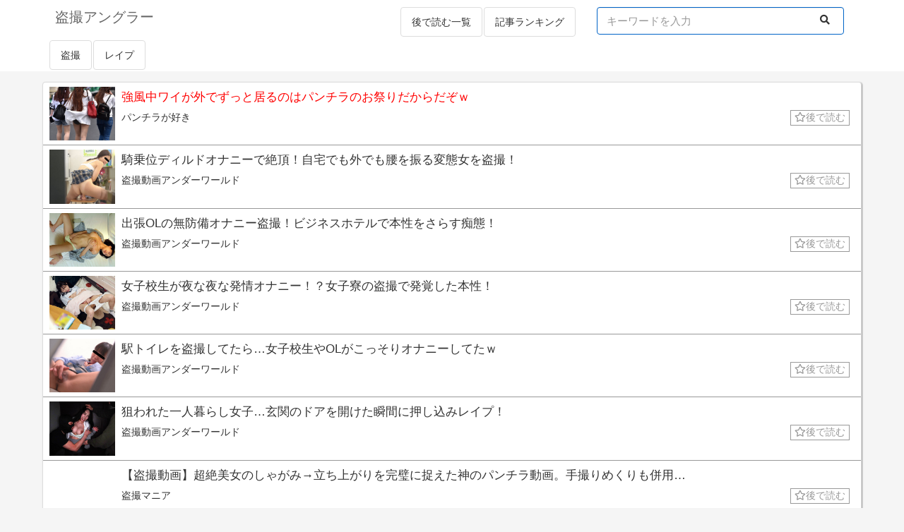

--- FILE ---
content_type: text/html; charset=UTF-8
request_url: https://voyeur-angler.com/715/
body_size: 15173
content:
<!DOCTYPE html>
<html lang="ja">
<head>
<meta http-equiv="Content-Type" content="text/html; charset=utf-8" />
<meta name="viewport" content="width=device-width, initial-scale=1">
<title>強風中ワイが外でずっと居るのはパンチラのお祭りだからだぞｗ | 盗撮アングラー</title>
<meta name="referrer" content="unsafe-url">
<link rel="alternate" type="application/rss+xml" title="盗撮アングラー RSS Feed" href="https://voyeur-angler.com/feed/">
<meta http-equiv="Content-Style-Type" content="text/css">
<meta http-equiv="Content-Script-Type" content="text/javascript">
<script type='text/javascript' src='https://ajax.googleapis.com/ajax/libs/jquery/2.2.4/jquery.min.js'></script>
<link rel="stylesheet" href="https://code.ionicframework.com/ionicons/1.4.1/css/ionicons.min.css">
<link rel="stylesheet" href="https://use.fontawesome.com/releases/v5.7.2/css/all.css" crossorigin="anonymous">
<script src="//cdnjs.cloudflare.com/ajax/libs/jquery-cookie/1.4.1/jquery.cookie.min.js"></script>
<link rel="stylesheet" href="https://voyeur-angler.com/wp-content/themes/wp_antenna_post/css/bootstrap.css">
<script src="https://voyeur-angler.com/wp-content/themes/wp_antenna_post/js/bootstrap.js"></script>
<link rel="stylesheet" href="https://voyeur-angler.com/wp-content/themes/wp_antenna_post/style.css?ver=20260120092930" type="text/css">
<link rel="stylesheet" href="https://voyeur-angler.com/wp-content/themes/wp_antenna_post/custom.css?ver=20260120092930">
<meta name='robots' content='max-image-preview:large' />
	<style>img:is([sizes="auto" i], [sizes^="auto," i]) { contain-intrinsic-size: 3000px 1500px }</style>
	<link rel='stylesheet' id='wp-block-library-css' href='https://voyeur-angler.com/wp-includes/css/dist/block-library/style.min.css?ver=6.8.3' type='text/css' media='all' />
<style id='classic-theme-styles-inline-css' type='text/css'>
/*! This file is auto-generated */
.wp-block-button__link{color:#fff;background-color:#32373c;border-radius:9999px;box-shadow:none;text-decoration:none;padding:calc(.667em + 2px) calc(1.333em + 2px);font-size:1.125em}.wp-block-file__button{background:#32373c;color:#fff;text-decoration:none}
</style>
<style id='global-styles-inline-css' type='text/css'>
:root{--wp--preset--aspect-ratio--square: 1;--wp--preset--aspect-ratio--4-3: 4/3;--wp--preset--aspect-ratio--3-4: 3/4;--wp--preset--aspect-ratio--3-2: 3/2;--wp--preset--aspect-ratio--2-3: 2/3;--wp--preset--aspect-ratio--16-9: 16/9;--wp--preset--aspect-ratio--9-16: 9/16;--wp--preset--color--black: #000000;--wp--preset--color--cyan-bluish-gray: #abb8c3;--wp--preset--color--white: #ffffff;--wp--preset--color--pale-pink: #f78da7;--wp--preset--color--vivid-red: #cf2e2e;--wp--preset--color--luminous-vivid-orange: #ff6900;--wp--preset--color--luminous-vivid-amber: #fcb900;--wp--preset--color--light-green-cyan: #7bdcb5;--wp--preset--color--vivid-green-cyan: #00d084;--wp--preset--color--pale-cyan-blue: #8ed1fc;--wp--preset--color--vivid-cyan-blue: #0693e3;--wp--preset--color--vivid-purple: #9b51e0;--wp--preset--gradient--vivid-cyan-blue-to-vivid-purple: linear-gradient(135deg,rgba(6,147,227,1) 0%,rgb(155,81,224) 100%);--wp--preset--gradient--light-green-cyan-to-vivid-green-cyan: linear-gradient(135deg,rgb(122,220,180) 0%,rgb(0,208,130) 100%);--wp--preset--gradient--luminous-vivid-amber-to-luminous-vivid-orange: linear-gradient(135deg,rgba(252,185,0,1) 0%,rgba(255,105,0,1) 100%);--wp--preset--gradient--luminous-vivid-orange-to-vivid-red: linear-gradient(135deg,rgba(255,105,0,1) 0%,rgb(207,46,46) 100%);--wp--preset--gradient--very-light-gray-to-cyan-bluish-gray: linear-gradient(135deg,rgb(238,238,238) 0%,rgb(169,184,195) 100%);--wp--preset--gradient--cool-to-warm-spectrum: linear-gradient(135deg,rgb(74,234,220) 0%,rgb(151,120,209) 20%,rgb(207,42,186) 40%,rgb(238,44,130) 60%,rgb(251,105,98) 80%,rgb(254,248,76) 100%);--wp--preset--gradient--blush-light-purple: linear-gradient(135deg,rgb(255,206,236) 0%,rgb(152,150,240) 100%);--wp--preset--gradient--blush-bordeaux: linear-gradient(135deg,rgb(254,205,165) 0%,rgb(254,45,45) 50%,rgb(107,0,62) 100%);--wp--preset--gradient--luminous-dusk: linear-gradient(135deg,rgb(255,203,112) 0%,rgb(199,81,192) 50%,rgb(65,88,208) 100%);--wp--preset--gradient--pale-ocean: linear-gradient(135deg,rgb(255,245,203) 0%,rgb(182,227,212) 50%,rgb(51,167,181) 100%);--wp--preset--gradient--electric-grass: linear-gradient(135deg,rgb(202,248,128) 0%,rgb(113,206,126) 100%);--wp--preset--gradient--midnight: linear-gradient(135deg,rgb(2,3,129) 0%,rgb(40,116,252) 100%);--wp--preset--font-size--small: 13px;--wp--preset--font-size--medium: 20px;--wp--preset--font-size--large: 36px;--wp--preset--font-size--x-large: 42px;--wp--preset--spacing--20: 0.44rem;--wp--preset--spacing--30: 0.67rem;--wp--preset--spacing--40: 1rem;--wp--preset--spacing--50: 1.5rem;--wp--preset--spacing--60: 2.25rem;--wp--preset--spacing--70: 3.38rem;--wp--preset--spacing--80: 5.06rem;--wp--preset--shadow--natural: 6px 6px 9px rgba(0, 0, 0, 0.2);--wp--preset--shadow--deep: 12px 12px 50px rgba(0, 0, 0, 0.4);--wp--preset--shadow--sharp: 6px 6px 0px rgba(0, 0, 0, 0.2);--wp--preset--shadow--outlined: 6px 6px 0px -3px rgba(255, 255, 255, 1), 6px 6px rgba(0, 0, 0, 1);--wp--preset--shadow--crisp: 6px 6px 0px rgba(0, 0, 0, 1);}:where(.is-layout-flex){gap: 0.5em;}:where(.is-layout-grid){gap: 0.5em;}body .is-layout-flex{display: flex;}.is-layout-flex{flex-wrap: wrap;align-items: center;}.is-layout-flex > :is(*, div){margin: 0;}body .is-layout-grid{display: grid;}.is-layout-grid > :is(*, div){margin: 0;}:where(.wp-block-columns.is-layout-flex){gap: 2em;}:where(.wp-block-columns.is-layout-grid){gap: 2em;}:where(.wp-block-post-template.is-layout-flex){gap: 1.25em;}:where(.wp-block-post-template.is-layout-grid){gap: 1.25em;}.has-black-color{color: var(--wp--preset--color--black) !important;}.has-cyan-bluish-gray-color{color: var(--wp--preset--color--cyan-bluish-gray) !important;}.has-white-color{color: var(--wp--preset--color--white) !important;}.has-pale-pink-color{color: var(--wp--preset--color--pale-pink) !important;}.has-vivid-red-color{color: var(--wp--preset--color--vivid-red) !important;}.has-luminous-vivid-orange-color{color: var(--wp--preset--color--luminous-vivid-orange) !important;}.has-luminous-vivid-amber-color{color: var(--wp--preset--color--luminous-vivid-amber) !important;}.has-light-green-cyan-color{color: var(--wp--preset--color--light-green-cyan) !important;}.has-vivid-green-cyan-color{color: var(--wp--preset--color--vivid-green-cyan) !important;}.has-pale-cyan-blue-color{color: var(--wp--preset--color--pale-cyan-blue) !important;}.has-vivid-cyan-blue-color{color: var(--wp--preset--color--vivid-cyan-blue) !important;}.has-vivid-purple-color{color: var(--wp--preset--color--vivid-purple) !important;}.has-black-background-color{background-color: var(--wp--preset--color--black) !important;}.has-cyan-bluish-gray-background-color{background-color: var(--wp--preset--color--cyan-bluish-gray) !important;}.has-white-background-color{background-color: var(--wp--preset--color--white) !important;}.has-pale-pink-background-color{background-color: var(--wp--preset--color--pale-pink) !important;}.has-vivid-red-background-color{background-color: var(--wp--preset--color--vivid-red) !important;}.has-luminous-vivid-orange-background-color{background-color: var(--wp--preset--color--luminous-vivid-orange) !important;}.has-luminous-vivid-amber-background-color{background-color: var(--wp--preset--color--luminous-vivid-amber) !important;}.has-light-green-cyan-background-color{background-color: var(--wp--preset--color--light-green-cyan) !important;}.has-vivid-green-cyan-background-color{background-color: var(--wp--preset--color--vivid-green-cyan) !important;}.has-pale-cyan-blue-background-color{background-color: var(--wp--preset--color--pale-cyan-blue) !important;}.has-vivid-cyan-blue-background-color{background-color: var(--wp--preset--color--vivid-cyan-blue) !important;}.has-vivid-purple-background-color{background-color: var(--wp--preset--color--vivid-purple) !important;}.has-black-border-color{border-color: var(--wp--preset--color--black) !important;}.has-cyan-bluish-gray-border-color{border-color: var(--wp--preset--color--cyan-bluish-gray) !important;}.has-white-border-color{border-color: var(--wp--preset--color--white) !important;}.has-pale-pink-border-color{border-color: var(--wp--preset--color--pale-pink) !important;}.has-vivid-red-border-color{border-color: var(--wp--preset--color--vivid-red) !important;}.has-luminous-vivid-orange-border-color{border-color: var(--wp--preset--color--luminous-vivid-orange) !important;}.has-luminous-vivid-amber-border-color{border-color: var(--wp--preset--color--luminous-vivid-amber) !important;}.has-light-green-cyan-border-color{border-color: var(--wp--preset--color--light-green-cyan) !important;}.has-vivid-green-cyan-border-color{border-color: var(--wp--preset--color--vivid-green-cyan) !important;}.has-pale-cyan-blue-border-color{border-color: var(--wp--preset--color--pale-cyan-blue) !important;}.has-vivid-cyan-blue-border-color{border-color: var(--wp--preset--color--vivid-cyan-blue) !important;}.has-vivid-purple-border-color{border-color: var(--wp--preset--color--vivid-purple) !important;}.has-vivid-cyan-blue-to-vivid-purple-gradient-background{background: var(--wp--preset--gradient--vivid-cyan-blue-to-vivid-purple) !important;}.has-light-green-cyan-to-vivid-green-cyan-gradient-background{background: var(--wp--preset--gradient--light-green-cyan-to-vivid-green-cyan) !important;}.has-luminous-vivid-amber-to-luminous-vivid-orange-gradient-background{background: var(--wp--preset--gradient--luminous-vivid-amber-to-luminous-vivid-orange) !important;}.has-luminous-vivid-orange-to-vivid-red-gradient-background{background: var(--wp--preset--gradient--luminous-vivid-orange-to-vivid-red) !important;}.has-very-light-gray-to-cyan-bluish-gray-gradient-background{background: var(--wp--preset--gradient--very-light-gray-to-cyan-bluish-gray) !important;}.has-cool-to-warm-spectrum-gradient-background{background: var(--wp--preset--gradient--cool-to-warm-spectrum) !important;}.has-blush-light-purple-gradient-background{background: var(--wp--preset--gradient--blush-light-purple) !important;}.has-blush-bordeaux-gradient-background{background: var(--wp--preset--gradient--blush-bordeaux) !important;}.has-luminous-dusk-gradient-background{background: var(--wp--preset--gradient--luminous-dusk) !important;}.has-pale-ocean-gradient-background{background: var(--wp--preset--gradient--pale-ocean) !important;}.has-electric-grass-gradient-background{background: var(--wp--preset--gradient--electric-grass) !important;}.has-midnight-gradient-background{background: var(--wp--preset--gradient--midnight) !important;}.has-small-font-size{font-size: var(--wp--preset--font-size--small) !important;}.has-medium-font-size{font-size: var(--wp--preset--font-size--medium) !important;}.has-large-font-size{font-size: var(--wp--preset--font-size--large) !important;}.has-x-large-font-size{font-size: var(--wp--preset--font-size--x-large) !important;}
:where(.wp-block-post-template.is-layout-flex){gap: 1.25em;}:where(.wp-block-post-template.is-layout-grid){gap: 1.25em;}
:where(.wp-block-columns.is-layout-flex){gap: 2em;}:where(.wp-block-columns.is-layout-grid){gap: 2em;}
:root :where(.wp-block-pullquote){font-size: 1.5em;line-height: 1.6;}
</style>
<link rel="https://api.w.org/" href="https://voyeur-angler.com/wp-json/" /><link rel="alternate" title="JSON" type="application/json" href="https://voyeur-angler.com/wp-json/wp/v2/posts/715" /><link rel="EditURI" type="application/rsd+xml" title="RSD" href="https://voyeur-angler.com/xmlrpc.php?rsd" />
<meta name="generator" content="WordPress 6.8.3" />
<link rel="canonical" href="https://voyeur-angler.com/715/" />
<link rel='shortlink' href='https://voyeur-angler.com/?p=715' />
<link rel="alternate" title="oEmbed (JSON)" type="application/json+oembed" href="https://voyeur-angler.com/wp-json/oembed/1.0/embed?url=https%3A%2F%2Fvoyeur-angler.com%2F715%2F" />
<link rel="alternate" title="oEmbed (XML)" type="text/xml+oembed" href="https://voyeur-angler.com/wp-json/oembed/1.0/embed?url=https%3A%2F%2Fvoyeur-angler.com%2F715%2F&#038;format=xml" />
</head>
<body  ontouchend>
<div class="header" style="background-color:#FFF;">
<div class="container">

<div class="pull-left" style="margin:8px 0 0 8px;">
	<h1 style="font-size:20px;margin:3px 0 3.6px 0;"><a href="https://voyeur-angler.com/"><span style="color:#666;">盗撮アングラー</span></a></h1>
</div>

<div class="pull-right">

      <div class="collapse navbar-collapse">
        <ul class="nav navbar-nav navbar-right">
	<li>
	<form class="navbar-form" action="" method="get">
		<div class="form-group">

		<input type="text" class="form-control" style="width:350px;" placeholder="キーワードを入力" name="s" value="">
		<button type="submit" class="btn btn-default" aria-label="Left Align">
		<i class="fas fa-search"></i>
		</button>
		</div>
	</form>
	</li>

        </ul>
      </div>
</div>

<div class="pull-right" style="margin-top:8px;">

<ul class="nav nav-pills">
<li><a href="https://voyeur-angler.com/?mylist" class="list-group-item">後で読む一覧</a></li>
<li><a href="https://voyeur-angler.com/?ranking" class="list-group-item">記事ランキング</a></li>
</ul>

</div>

<div class="clearfix"> </div>

<ul class="nav nav-pills">

<li><a class="list-group-item" href="https://voyeur-angler.com/category/voyerur/">盗撮</a></li><li><a class="list-group-item" href="https://voyeur-angler.com/category/rape/">レイプ</a></li>
</ul>


</div>
</div>

<!-- メインカラム -->
<div class="container" style="margin-top:15px;">
	<div class="row">
		<div class="col-md-12" style="padding:0 5px;">
						
			<div class="panel panel-default panel-sub">

			<div class="list-box ttr" style="padding:5px 8px;border-bottom:solid 1px #999;">
		<div class="list-img col-sm-1 col-xs-3" style="padding:1px;">
	<a href="http://pantira340.blog29.fc2.com/blog-entry-7035.html" target="_blank" class="item_link" value="715">
		<img src="https://blog-imgs-145.fc2.com/p/a/n/pantira340/20210525071605084s.jpg" alt="" class="auto_height" data-rate="0.82" style="width:100%;height:100%;object-fit: cover;">
	</a>
	</div>
	
	<div class="list-text col-sm-11 col-xs-9">

	<div style="margin-bottom:6px;word-wrap:break-word;font-size:17px;;width:100%;">
	<a href="http://pantira340.blog29.fc2.com/blog-entry-7035.html" target="_blank" class="item_link" value="715">
	<span style="color:#f00;">強風中ワイが外でずっと居るのはパンチラのお祭りだからだぞｗ</span></a>
	</div>

	<span class="site"><a href="https://voyeur-angler.com/?blog=18">
	パンチラが好き</a></span>

	<span class="pull-right">
	<span class="atokara">
		<i class="far fa-star" mark-715" value="715">後で読む</i>	</span>
	</span>

	<div style="border-bottom:1px solid #C8E9FF;width:0%;"> </div>
	</div><div class="clearfix"> </div>
	</div>






				<div class="list-box ttr" style="padding:5px 8px;border-bottom:solid 1px #999;">
		<div class="list-img col-sm-1 col-xs-3" style="padding:1px;">
	<a href="https://underworld.xyz/29492" target="_blank" class="item_link" value="56908">
		<img src="https://underworld.xyz/wp-content/uploads/2026/01/DLEE-839_022705.jpg" alt="" class="auto_height" data-rate="0.82" style="width:100%;height:100%;object-fit: cover;">
	</a>
	</div>
	
	<div class="list-text col-sm-11 col-xs-9">

	<div style="margin-bottom:6px;word-wrap:break-word;font-size:17px;;width:100%;">
	<a href="https://underworld.xyz/29492" target="_blank" class="item_link" value="56908">
	<span>騎乗位ディルドオナニーで絶頂！自宅でも外でも腰を振る変態女を盗撮！</span></a>
	</div>

	<span class="site"><a href="https://voyeur-angler.com/?blog=28">
	盗撮動画アンダーワールド</a></span>

	<span class="pull-right">
	<span class="atokara">
		<i class="far fa-star" mark-715" value="715">後で読む</i>	</span>
	</span>

	<div style="border-bottom:1px solid #C8E9FF;width:0%;"> </div>
	</div><div class="clearfix"> </div>
	</div>

<div class="list-box ttr" style="padding:5px 8px;border-bottom:solid 1px #999;">
		<div class="list-img col-sm-1 col-xs-3" style="padding:1px;">
	<a href="https://underworld.xyz/29392" target="_blank" class="item_link" value="56310">
		<img src="https://underworld.xyz/wp-content/uploads/2025/12/h_283pmft00325_202940.jpg" alt="" class="auto_height" data-rate="0.82" style="width:100%;height:100%;object-fit: cover;">
	</a>
	</div>
	
	<div class="list-text col-sm-11 col-xs-9">

	<div style="margin-bottom:6px;word-wrap:break-word;font-size:17px;;width:100%;">
	<a href="https://underworld.xyz/29392" target="_blank" class="item_link" value="56310">
	<span>出張OLの無防備オナニー盗撮！ビジネスホテルで本性をさらす痴態！</span></a>
	</div>

	<span class="site"><a href="https://voyeur-angler.com/?blog=28">
	盗撮動画アンダーワールド</a></span>

	<span class="pull-right">
	<span class="atokara">
		<i class="far fa-star" mark-715" value="715">後で読む</i>	</span>
	</span>

	<div style="border-bottom:1px solid #C8E9FF;width:0%;"> </div>
	</div><div class="clearfix"> </div>
	</div>

<div class="list-box ttr" style="padding:5px 8px;border-bottom:solid 1px #999;">
		<div class="list-img col-sm-1 col-xs-3" style="padding:1px;">
	<a href="https://underworld.xyz/29239" target="_blank" class="item_link" value="56287">
		<img src="https://underworld.xyz/wp-content/uploads/2025/12/h_283pmft00324_215956.jpg" alt="" class="auto_height" data-rate="0.82" style="width:100%;height:100%;object-fit: cover;">
	</a>
	</div>
	
	<div class="list-text col-sm-11 col-xs-9">

	<div style="margin-bottom:6px;word-wrap:break-word;font-size:17px;;width:100%;">
	<a href="https://underworld.xyz/29239" target="_blank" class="item_link" value="56287">
	<span>女子校生が夜な夜な発情オナニー！？女子寮の盗撮で発覚した本性！</span></a>
	</div>

	<span class="site"><a href="https://voyeur-angler.com/?blog=28">
	盗撮動画アンダーワールド</a></span>

	<span class="pull-right">
	<span class="atokara">
		<i class="far fa-star" mark-715" value="715">後で読む</i>	</span>
	</span>

	<div style="border-bottom:1px solid #C8E9FF;width:0%;"> </div>
	</div><div class="clearfix"> </div>
	</div>

<div class="list-box ttr" style="padding:5px 8px;border-bottom:solid 1px #999;">
		<div class="list-img col-sm-1 col-xs-3" style="padding:1px;">
	<a href="https://underworld.xyz/29171" target="_blank" class="item_link" value="56223">
		<img src="https://underworld.xyz/wp-content/uploads/2025/12/DLEE-835_004904.jpg" alt="" class="auto_height" data-rate="0.82" style="width:100%;height:100%;object-fit: cover;">
	</a>
	</div>
	
	<div class="list-text col-sm-11 col-xs-9">

	<div style="margin-bottom:6px;word-wrap:break-word;font-size:17px;;width:100%;">
	<a href="https://underworld.xyz/29171" target="_blank" class="item_link" value="56223">
	<span>駅トイレを盗撮してたら…女子校生やOLがこっそりオナニーしてたｗ</span></a>
	</div>

	<span class="site"><a href="https://voyeur-angler.com/?blog=28">
	盗撮動画アンダーワールド</a></span>

	<span class="pull-right">
	<span class="atokara">
		<i class="far fa-star" mark-715" value="715">後で読む</i>	</span>
	</span>

	<div style="border-bottom:1px solid #C8E9FF;width:0%;"> </div>
	</div><div class="clearfix"> </div>
	</div>

<div class="list-box ttr" style="padding:5px 8px;border-bottom:solid 1px #999;">
		<div class="list-img col-sm-1 col-xs-3" style="padding:1px;">
	<a href="https://underworld.xyz/28944" target="_blank" class="item_link" value="55879">
		<img src="https://underworld.xyz/wp-content/uploads/2025/12/ymrk00059_234721.jpg" alt="" class="auto_height" data-rate="0.82" style="width:100%;height:100%;object-fit: cover;">
	</a>
	</div>
	
	<div class="list-text col-sm-11 col-xs-9">

	<div style="margin-bottom:6px;word-wrap:break-word;font-size:17px;;width:100%;">
	<a href="https://underworld.xyz/28944" target="_blank" class="item_link" value="55879">
	<span>狙われた一人暮らし女子…玄関のドアを開けた瞬間に押し込みレイプ！</span></a>
	</div>

	<span class="site"><a href="https://voyeur-angler.com/?blog=28">
	盗撮動画アンダーワールド</a></span>

	<span class="pull-right">
	<span class="atokara">
		<i class="far fa-star" mark-715" value="715">後で読む</i>	</span>
	</span>

	<div style="border-bottom:1px solid #C8E9FF;width:0%;"> </div>
	</div><div class="clearfix"> </div>
	</div>

<div class="list-box ttr" style="padding:5px 8px;border-bottom:solid 1px #999;">
		<div class="list-img col-sm-1 col-xs-3" style="padding:1px;">
	<a href="https://voyeurgeek.com/video/y5eVQ4vdEP" target="_blank" class="item_link" value="56963">
		<img src="https://voyeurgeek.com/wp-content/uploads/2025/12/screenshot_11-7-150x150.jpg" alt="" class="auto_height" data-rate="0.82" style="width:100%;height:100%;object-fit: cover;">
	</a>
	</div>
	
	<div class="list-text col-sm-11 col-xs-9">

	<div style="margin-bottom:6px;word-wrap:break-word;font-size:17px;;width:100%;">
	<a href="https://voyeurgeek.com/video/y5eVQ4vdEP" target="_blank" class="item_link" value="56963">
	<span>【盗撮動画】超絶美女のしゃがみ→立ち上がりを完璧に捉えた神のパンチラ動画。手撮りめくりも併用…</span></a>
	</div>

	<span class="site"><a href="https://voyeur-angler.com/?blog=39">
	盗撮マニア</a></span>

	<span class="pull-right">
	<span class="atokara">
		<i class="far fa-star" mark-715" value="715">後で読む</i>	</span>
	</span>

	<div style="border-bottom:1px solid #C8E9FF;width:0%;"> </div>
	</div><div class="clearfix"> </div>
	</div>

<div class="list-box ttr" style="padding:5px 8px;border-bottom:solid 1px #999;">
		<div class="list-img col-sm-1 col-xs-3" style="padding:1px;">
	<a href="https://voyeurgeek.com/video/YqaQ7Y0dnj" target="_blank" class="item_link" value="56957">
		<img src="https://voyeurgeek.com/wp-content/uploads/2025/12/screenshot_09-8-150x150.jpg" alt="" class="auto_height" data-rate="0.82" style="width:100%;height:100%;object-fit: cover;">
	</a>
	</div>
	
	<div class="list-text col-sm-11 col-xs-9">

	<div style="margin-bottom:6px;word-wrap:break-word;font-size:17px;;width:100%;">
	<a href="https://voyeurgeek.com/video/YqaQ7Y0dnj" target="_blank" class="item_link" value="56957">
	<span>【盗撮動画】顔撮りで睨まれただけでイキそうになる激カワギャルパンチラ！タイトミニスケベすぎ</span></a>
	</div>

	<span class="site"><a href="https://voyeur-angler.com/?blog=39">
	盗撮マニア</a></span>

	<span class="pull-right">
	<span class="atokara">
		<i class="far fa-star" mark-715" value="715">後で読む</i>	</span>
	</span>

	<div style="border-bottom:1px solid #C8E9FF;width:0%;"> </div>
	</div><div class="clearfix"> </div>
	</div>

<div class="list-box ttr" style="padding:5px 8px;border-bottom:solid 1px #999;">
		<div class="list-img col-sm-1 col-xs-3" style="padding:1px;">
	<a href="https://voyeurgeek.com/video/N1aM1kOaWm" target="_blank" class="item_link" value="56950">
		<img src="https://voyeurgeek.com/wp-content/uploads/2026/01/screenshot_02-1-150x150.jpg" alt="" class="auto_height" data-rate="0.82" style="width:100%;height:100%;object-fit: cover;">
	</a>
	</div>
	
	<div class="list-text col-sm-11 col-xs-9">

	<div style="margin-bottom:6px;word-wrap:break-word;font-size:17px;;width:100%;">
	<a href="https://voyeurgeek.com/video/N1aM1kOaWm" target="_blank" class="item_link" value="56950">
	<span>【盗撮動画】秋の収穫祭！夢の国で浮かれた制服女子のパンチラ撮り放題なお城前スポット</span></a>
	</div>

	<span class="site"><a href="https://voyeur-angler.com/?blog=39">
	盗撮マニア</a></span>

	<span class="pull-right">
	<span class="atokara">
		<i class="far fa-star" mark-715" value="715">後で読む</i>	</span>
	</span>

	<div style="border-bottom:1px solid #C8E9FF;width:0%;"> </div>
	</div><div class="clearfix"> </div>
	</div>

<div class="list-box ttr" style="padding:5px 8px;border-bottom:solid 1px #999;">
		<div class="list-img col-sm-1 col-xs-3" style="padding:1px;">
	<a href="https://voyeurgeek.com/video/y1aKQgMdQG" target="_blank" class="item_link" value="56943">
		<img src="https://voyeurgeek.com/wp-content/uploads/2025/12/screenshot_16-3-150x150.jpg" alt="" class="auto_height" data-rate="0.82" style="width:100%;height:100%;object-fit: cover;">
	</a>
	</div>
	
	<div class="list-text col-sm-11 col-xs-9">

	<div style="margin-bottom:6px;word-wrap:break-word;font-size:17px;;width:100%;">
	<a href="https://voyeurgeek.com/video/y1aKQgMdQG" target="_blank" class="item_link" value="56943">
	<span>【盗撮動画】学校帰りの制服娘を狙った痴漢行為、想像の斜め上を行く衝撃レベルの犯罪行為だった…</span></a>
	</div>

	<span class="site"><a href="https://voyeur-angler.com/?blog=39">
	盗撮マニア</a></span>

	<span class="pull-right">
	<span class="atokara">
		<i class="far fa-star" mark-715" value="715">後で読む</i>	</span>
	</span>

	<div style="border-bottom:1px solid #C8E9FF;width:0%;"> </div>
	</div><div class="clearfix"> </div>
	</div>

<div class="list-box ttr" style="padding:5px 8px;border-bottom:solid 1px #999;">
		<div class="list-img col-sm-1 col-xs-3" style="padding:1px;">
	<a href="https://voyeurgeek.com/video/YRdG81LeDz" target="_blank" class="item_link" value="56935">
		<img src="https://voyeurgeek.com/wp-content/uploads/2025/12/screenshot_12-4-150x150.jpg" alt="" class="auto_height" data-rate="0.82" style="width:100%;height:100%;object-fit: cover;">
	</a>
	</div>
	
	<div class="list-text col-sm-11 col-xs-9">

	<div style="margin-bottom:6px;word-wrap:break-word;font-size:17px;;width:100%;">
	<a href="https://voyeurgeek.com/video/YRdG81LeDz" target="_blank" class="item_link" value="56935">
	<span>【盗撮動画】新人スーツOL（巨乳）さん、初の満員電車出勤でおっぱい痴かんの洗礼を受ける</span></a>
	</div>

	<span class="site"><a href="https://voyeur-angler.com/?blog=39">
	盗撮マニア</a></span>

	<span class="pull-right">
	<span class="atokara">
		<i class="far fa-star" mark-715" value="715">後で読む</i>	</span>
	</span>

	<div style="border-bottom:1px solid #C8E9FF;width:0%;"> </div>
	</div><div class="clearfix"> </div>
	</div>

<div class="list-box ttr" style="padding:5px 8px;border-bottom:solid 1px #999;">
		<div class="list-img col-sm-1 col-xs-3" style="padding:1px;">
	<a href="https://panty-kiwami.com/?p=25242" target="_blank" class="item_link" value="32197">
		<img src="https://panty-kiwami.com/wp-content/uploads/2023/06/1686588572-71b5166d3d64f8f7a0a840f5a3ee0559.jpg" alt="" class="auto_height" data-rate="0.82" style="width:100%;height:100%;object-fit: cover;">
	</a>
	</div>
	
	<div class="list-text col-sm-11 col-xs-9">

	<div style="margin-bottom:6px;word-wrap:break-word;font-size:17px;;width:100%;">
	<a href="https://panty-kiwami.com/?p=25242" target="_blank" class="item_link" value="32197">
	<span>美人JK達の美脚と生パンツを眺める！女子高生パンチラ逆さ撮り画像集( ^ω^ )</span></a>
	</div>

	<span class="site"><a href="https://voyeur-angler.com/?blog=26">
	パンツの極み〜盗撮JK.JD.OL.人妻.洗濯物.染み下着〜</a></span>

	<span class="pull-right">
	<span class="atokara">
		<i class="far fa-star" mark-715" value="715">後で読む</i>	</span>
	</span>

	<div style="border-bottom:1px solid #C8E9FF;width:0%;"> </div>
	</div><div class="clearfix"> </div>
	</div>

<div class="list-box ttr" style="padding:5px 8px;border-bottom:solid 1px #999;">
		<div class="list-img col-sm-1 col-xs-3" style="padding:1px;">
	<a href="https://panty-kiwami.com/?p=25245" target="_blank" class="item_link" value="32181">
		<img src="https://panty-kiwami.com/wp-content/uploads/2023/06/1686748531-f2dec5aee7d0110c5f9b923f6432e498.jpg" alt="" class="auto_height" data-rate="0.82" style="width:100%;height:100%;object-fit: cover;">
	</a>
	</div>
	
	<div class="list-text col-sm-11 col-xs-9">

	<div style="margin-bottom:6px;word-wrap:break-word;font-size:17px;;width:100%;">
	<a href="https://panty-kiwami.com/?p=25245" target="_blank" class="item_link" value="32181">
	<span>魅惑のお姉さんパンチラがやけに抜ける！OL,主婦など大人お姉さんの可愛いパンチラ逆さ画像集( ^ω^ )</span></a>
	</div>

	<span class="site"><a href="https://voyeur-angler.com/?blog=26">
	パンツの極み〜盗撮JK.JD.OL.人妻.洗濯物.染み下着〜</a></span>

	<span class="pull-right">
	<span class="atokara">
		<i class="far fa-star" mark-715" value="715">後で読む</i>	</span>
	</span>

	<div style="border-bottom:1px solid #C8E9FF;width:0%;"> </div>
	</div><div class="clearfix"> </div>
	</div>

<div class="list-box ttr" style="padding:5px 8px;border-bottom:solid 1px #999;">
		<div class="list-img col-sm-1 col-xs-3" style="padding:1px;">
	<a href="https://panty-kiwami.com/?p=25239" target="_blank" class="item_link" value="32113">
		<img src="https://panty-kiwami.com/wp-content/uploads/2023/06/1686583253-730561efe5a000d3ca15338c07f6033d.jpg" alt="" class="auto_height" data-rate="0.82" style="width:100%;height:100%;object-fit: cover;">
	</a>
	</div>
	
	<div class="list-text col-sm-11 col-xs-9">

	<div style="margin-bottom:6px;word-wrap:break-word;font-size:17px;;width:100%;">
	<a href="https://panty-kiwami.com/?p=25239" target="_blank" class="item_link" value="32113">
	<span>美人JKちゃんの可愛い生パンツ逆さ撮り！</span></a>
	</div>

	<span class="site"><a href="https://voyeur-angler.com/?blog=26">
	パンツの極み〜盗撮JK.JD.OL.人妻.洗濯物.染み下着〜</a></span>

	<span class="pull-right">
	<span class="atokara">
		<i class="far fa-star" mark-715" value="715">後で読む</i>	</span>
	</span>

	<div style="border-bottom:1px solid #C8E9FF;width:0%;"> </div>
	</div><div class="clearfix"> </div>
	</div>

<div class="list-box ttr" style="padding:5px 8px;border-bottom:solid 1px #999;">
		<div class="list-img col-sm-1 col-xs-3" style="padding:1px;">
	<a href="https://panty-kiwami.com/?p=25216" target="_blank" class="item_link" value="32048">
		<img src="https://voyeur-angler.com/wp-content/themes/wp_antenna_post/images/no-image.png" alt="" class="auto_height" data-rate="0.82" style="width:100%;height:100%;object-fit: cover;">
	</a>
	</div>
	
	<div class="list-text col-sm-11 col-xs-9">

	<div style="margin-bottom:6px;word-wrap:break-word;font-size:17px;;width:100%;">
	<a href="https://panty-kiwami.com/?p=25216" target="_blank" class="item_link" value="32048">
	<span>リアルなエロさ！JKちゃん達の純なパンツを逆さ撮り( ^ω^ )</span></a>
	</div>

	<span class="site"><a href="https://voyeur-angler.com/?blog=26">
	パンツの極み〜盗撮JK.JD.OL.人妻.洗濯物.染み下着〜</a></span>

	<span class="pull-right">
	<span class="atokara">
		<i class="far fa-star" mark-715" value="715">後で読む</i>	</span>
	</span>

	<div style="border-bottom:1px solid #C8E9FF;width:0%;"> </div>
	</div><div class="clearfix"> </div>
	</div>

<div class="list-box ttr" style="padding:5px 8px;border-bottom:solid 1px #999;">
		<div class="list-img col-sm-1 col-xs-3" style="padding:1px;">
	<a href="https://panty-kiwami.com/?p=25225" target="_blank" class="item_link" value="32035">
		<img src="https://panty-kiwami.com/wp-content/uploads/2021/07/2part53-10.jpg" alt="" class="auto_height" data-rate="0.82" style="width:100%;height:100%;object-fit: cover;">
	</a>
	</div>
	
	<div class="list-text col-sm-11 col-xs-9">

	<div style="margin-bottom:6px;word-wrap:break-word;font-size:17px;;width:100%;">
	<a href="https://panty-kiwami.com/?p=25225" target="_blank" class="item_link" value="32035">
	<span>接写すぎて毛撮りまで？！可愛いあの子の生パンツに極限まで近づいた逆さパンチラ画像集( ^ω^ )</span></a>
	</div>

	<span class="site"><a href="https://voyeur-angler.com/?blog=26">
	パンツの極み〜盗撮JK.JD.OL.人妻.洗濯物.染み下着〜</a></span>

	<span class="pull-right">
	<span class="atokara">
		<i class="far fa-star" mark-715" value="715">後で読む</i>	</span>
	</span>

	<div style="border-bottom:1px solid #C8E9FF;width:0%;"> </div>
	</div><div class="clearfix"> </div>
	</div>

<div class="list-box ttr" style="padding:5px 8px;border-bottom:solid 1px #999;">
		<div class="list-img col-sm-1 col-xs-3" style="padding:1px;">
	<a href="http://behind.blogterest.net/page/1666/" target="_blank" class="item_link" value="56961">
		<img src="https://broimg.net/images/6272/608/509/_69683f5687963.jpeg" alt="" class="auto_height" data-rate="0.82" style="width:100%;height:100%;object-fit: cover;">
	</a>
	</div>
	
	<div class="list-text col-sm-11 col-xs-9">

	<div style="margin-bottom:6px;word-wrap:break-word;font-size:17px;;width:100%;">
	<a href="http://behind.blogterest.net/page/1666/" target="_blank" class="item_link" value="56961">
	<span>パンチラ動画：美人お姉さんのパンティ</span></a>
	</div>

	<span class="site"><a href="https://voyeur-angler.com/?blog=31">
	チラチラ♀ビハインド</a></span>

	<span class="pull-right">
	<span class="atokara">
		<i class="far fa-star" mark-715" value="715">後で読む</i>	</span>
	</span>

	<div style="border-bottom:1px solid #C8E9FF;width:0%;"> </div>
	</div><div class="clearfix"> </div>
	</div>

<div class="list-box ttr" style="padding:5px 8px;border-bottom:solid 1px #999;">
		<div class="list-img col-sm-1 col-xs-3" style="padding:1px;">
	<a href="http://behind.blogterest.net/page/1665/" target="_blank" class="item_link" value="56941">
		<img src="https://broimg.net/images/6272/491/957/_69683f1e0cd2c.jpeg" alt="" class="auto_height" data-rate="0.82" style="width:100%;height:100%;object-fit: cover;">
	</a>
	</div>
	
	<div class="list-text col-sm-11 col-xs-9">

	<div style="margin-bottom:6px;word-wrap:break-word;font-size:17px;;width:100%;">
	<a href="http://behind.blogterest.net/page/1665/" target="_blank" class="item_link" value="56941">
	<span>パンチラ動画：店内で制服女子のパンティ</span></a>
	</div>

	<span class="site"><a href="https://voyeur-angler.com/?blog=31">
	チラチラ♀ビハインド</a></span>

	<span class="pull-right">
	<span class="atokara">
		<i class="far fa-star" mark-715" value="715">後で読む</i>	</span>
	</span>

	<div style="border-bottom:1px solid #C8E9FF;width:0%;"> </div>
	</div><div class="clearfix"> </div>
	</div>

<div class="list-box ttr" style="padding:5px 8px;border-bottom:solid 1px #999;">
		<div class="list-img col-sm-1 col-xs-3" style="padding:1px;">
	<a href="http://behind.blogterest.net/page/1664/" target="_blank" class="item_link" value="56915">
		<img src="https://broimg.net/images/6272/500/892/_69683ee67a513.jpeg" alt="" class="auto_height" data-rate="0.82" style="width:100%;height:100%;object-fit: cover;">
	</a>
	</div>
	
	<div class="list-text col-sm-11 col-xs-9">

	<div style="margin-bottom:6px;word-wrap:break-word;font-size:17px;;width:100%;">
	<a href="http://behind.blogterest.net/page/1664/" target="_blank" class="item_link" value="56915">
	<span>パンチラ動画：電車内で制服女子のパンティ</span></a>
	</div>

	<span class="site"><a href="https://voyeur-angler.com/?blog=31">
	チラチラ♀ビハインド</a></span>

	<span class="pull-right">
	<span class="atokara">
		<i class="far fa-star" mark-715" value="715">後で読む</i>	</span>
	</span>

	<div style="border-bottom:1px solid #C8E9FF;width:0%;"> </div>
	</div><div class="clearfix"> </div>
	</div>

<div class="list-box ttr" style="padding:5px 8px;border-bottom:solid 1px #999;">
		<div class="list-img col-sm-1 col-xs-3" style="padding:1px;">
	<a href="http://behind.blogterest.net/page/1663/" target="_blank" class="item_link" value="56890">
		<img src="https://broimg.net/images/6272/645/438/_69683eaeb9b84.jpeg" alt="" class="auto_height" data-rate="0.82" style="width:100%;height:100%;object-fit: cover;">
	</a>
	</div>
	
	<div class="list-text col-sm-11 col-xs-9">

	<div style="margin-bottom:6px;word-wrap:break-word;font-size:17px;;width:100%;">
	<a href="http://behind.blogterest.net/page/1663/" target="_blank" class="item_link" value="56890">
	<span>パンチラ動画：文○祭で制服女子のパンティ</span></a>
	</div>

	<span class="site"><a href="https://voyeur-angler.com/?blog=31">
	チラチラ♀ビハインド</a></span>

	<span class="pull-right">
	<span class="atokara">
		<i class="far fa-star" mark-715" value="715">後で読む</i>	</span>
	</span>

	<div style="border-bottom:1px solid #C8E9FF;width:0%;"> </div>
	</div><div class="clearfix"> </div>
	</div>

<div class="list-box ttr" style="padding:5px 8px;border-bottom:solid 1px #999;">
		<div class="list-img col-sm-1 col-xs-3" style="padding:1px;">
	<a href="http://behind.blogterest.net/page/1662/" target="_blank" class="item_link" value="56869">
		<img src="https://broimg.net/images/6272/247/230/_69683e72789bb.jpeg" alt="" class="auto_height" data-rate="0.82" style="width:100%;height:100%;object-fit: cover;">
	</a>
	</div>
	
	<div class="list-text col-sm-11 col-xs-9">

	<div style="margin-bottom:6px;word-wrap:break-word;font-size:17px;;width:100%;">
	<a href="http://behind.blogterest.net/page/1662/" target="_blank" class="item_link" value="56869">
	<span>パンチラ動画：イベントのキャンギャルレイヤーのパンティ</span></a>
	</div>

	<span class="site"><a href="https://voyeur-angler.com/?blog=31">
	チラチラ♀ビハインド</a></span>

	<span class="pull-right">
	<span class="atokara">
		<i class="far fa-star" mark-715" value="715">後で読む</i>	</span>
	</span>

	<div style="border-bottom:1px solid #C8E9FF;width:0%;"> </div>
	</div><div class="clearfix"> </div>
	</div>

<div class="list-box ttr" style="padding:5px 8px;border-bottom:solid 1px #999;">
		<div class="list-img col-sm-1 col-xs-3" style="padding:1px;">
	<a href="https://ero14.com/4743-2/" target="_blank" class="item_link" value="56960">
		<img src="https://ero14.com//wp-content/uploads/2026/01/4743.jpg" alt="" class="auto_height" data-rate="0.82" style="width:100%;height:100%;object-fit: cover;">
	</a>
	</div>
	
	<div class="list-text col-sm-11 col-xs-9">

	<div style="margin-bottom:6px;word-wrap:break-word;font-size:17px;;width:100%;">
	<a href="https://ero14.com/4743-2/" target="_blank" class="item_link" value="56960">
	<span>《パンチラ動画》上玉美人ギャルのTバック</span></a>
	</div>

	<span class="site"><a href="https://voyeur-angler.com/?blog=22">
	エロいよ.com</a></span>

	<span class="pull-right">
	<span class="atokara">
		<i class="far fa-star" mark-715" value="715">後で読む</i>	</span>
	</span>

	<div style="border-bottom:1px solid #C8E9FF;width:0%;"> </div>
	</div><div class="clearfix"> </div>
	</div>

<div class="list-box ttr" style="padding:5px 8px;border-bottom:solid 1px #999;">
		<div class="list-img col-sm-1 col-xs-3" style="padding:1px;">
	<a href="https://ero14.com/4742-2/" target="_blank" class="item_link" value="56940">
		<img src="https://ero14.com//wp-content/uploads/2026/01/4742.jpg" alt="" class="auto_height" data-rate="0.82" style="width:100%;height:100%;object-fit: cover;">
	</a>
	</div>
	
	<div class="list-text col-sm-11 col-xs-9">

	<div style="margin-bottom:6px;word-wrap:break-word;font-size:17px;;width:100%;">
	<a href="https://ero14.com/4742-2/" target="_blank" class="item_link" value="56940">
	<span>《パンチラ動画》キャバ嬢のパンティ</span></a>
	</div>

	<span class="site"><a href="https://voyeur-angler.com/?blog=22">
	エロいよ.com</a></span>

	<span class="pull-right">
	<span class="atokara">
		<i class="far fa-star" mark-715" value="715">後で読む</i>	</span>
	</span>

	<div style="border-bottom:1px solid #C8E9FF;width:0%;"> </div>
	</div><div class="clearfix"> </div>
	</div>

<div class="list-box ttr" style="padding:5px 8px;border-bottom:solid 1px #999;">
		<div class="list-img col-sm-1 col-xs-3" style="padding:1px;">
	<a href="https://ero14.com/4741-2/" target="_blank" class="item_link" value="56914">
		<img src="https://ero14.com//wp-content/uploads/2026/01/4741.jpg" alt="" class="auto_height" data-rate="0.82" style="width:100%;height:100%;object-fit: cover;">
	</a>
	</div>
	
	<div class="list-text col-sm-11 col-xs-9">

	<div style="margin-bottom:6px;word-wrap:break-word;font-size:17px;;width:100%;">
	<a href="https://ero14.com/4741-2/" target="_blank" class="item_link" value="56914">
	<span>《パンチラ動画》お姉さんのしゃがみと立ち上がり</span></a>
	</div>

	<span class="site"><a href="https://voyeur-angler.com/?blog=22">
	エロいよ.com</a></span>

	<span class="pull-right">
	<span class="atokara">
		<i class="far fa-star" mark-715" value="715">後で読む</i>	</span>
	</span>

	<div style="border-bottom:1px solid #C8E9FF;width:0%;"> </div>
	</div><div class="clearfix"> </div>
	</div>

<div class="list-box ttr" style="padding:5px 8px;border-bottom:solid 1px #999;">
		<div class="list-img col-sm-1 col-xs-3" style="padding:1px;">
	<a href="https://ero14.com/4740-2/" target="_blank" class="item_link" value="56898">
		<img src="https://ero14.com//wp-content/uploads/2026/01/4740.jpg" alt="" class="auto_height" data-rate="0.82" style="width:100%;height:100%;object-fit: cover;">
	</a>
	</div>
	
	<div class="list-text col-sm-11 col-xs-9">

	<div style="margin-bottom:6px;word-wrap:break-word;font-size:17px;;width:100%;">
	<a href="https://ero14.com/4740-2/" target="_blank" class="item_link" value="56898">
	<span>《パンチラ動画》電車内で制服女子のパンティ</span></a>
	</div>

	<span class="site"><a href="https://voyeur-angler.com/?blog=22">
	エロいよ.com</a></span>

	<span class="pull-right">
	<span class="atokara">
		<i class="far fa-star" mark-715" value="715">後で読む</i>	</span>
	</span>

	<div style="border-bottom:1px solid #C8E9FF;width:0%;"> </div>
	</div><div class="clearfix"> </div>
	</div>

<div class="list-box ttr" style="padding:5px 8px;border-bottom:solid 1px #999;">
		<div class="list-img col-sm-1 col-xs-3" style="padding:1px;">
	<a href="https://ero14.com/4739-2/" target="_blank" class="item_link" value="56877">
		<img src="https://ero14.com//wp-content/uploads/2026/01/4739.jpg" alt="" class="auto_height" data-rate="0.82" style="width:100%;height:100%;object-fit: cover;">
	</a>
	</div>
	
	<div class="list-text col-sm-11 col-xs-9">

	<div style="margin-bottom:6px;word-wrap:break-word;font-size:17px;;width:100%;">
	<a href="https://ero14.com/4739-2/" target="_blank" class="item_link" value="56877">
	<span>《パンチラ動画》パンティ見せつけ制服女子</span></a>
	</div>

	<span class="site"><a href="https://voyeur-angler.com/?blog=22">
	エロいよ.com</a></span>

	<span class="pull-right">
	<span class="atokara">
		<i class="far fa-star" mark-715" value="715">後で読む</i>	</span>
	</span>

	<div style="border-bottom:1px solid #C8E9FF;width:0%;"> </div>
	</div><div class="clearfix"> </div>
	</div>

<div class="list-box ttr" style="padding:5px 8px;border-bottom:solid 1px #999;">
		<div class="list-img col-sm-1 col-xs-3" style="padding:1px;">
	<a href="https://sugi69693.xyz/?p=41358" target="_blank" class="item_link" value="56964">
		<img src="https://i0.wp.com/sugi69693.xyz/wp-content/uploads/2026/01/3-25.png?fit=300%2C225&#038;ssl=1" alt="" class="auto_height" data-rate="0.82" style="width:100%;height:100%;object-fit: cover;">
	</a>
	</div>
	
	<div class="list-text col-sm-11 col-xs-9">

	<div style="margin-bottom:6px;word-wrap:break-word;font-size:17px;;width:100%;">
	<a href="https://sugi69693.xyz/?p=41358" target="_blank" class="item_link" value="56964">
	<span>《無◯正》盗撮 脱衣所【風呂マ●コ】～「スーパー銭湯」に「女盗撮師」が潜入～10代の「美乳・巨乳」「ロリ乳・ワレメ」撮り</span></a>
	</div>

	<span class="site"><a href="https://voyeur-angler.com/?blog=7">
	盗撮・流出！Hファイル</a></span>

	<span class="pull-right">
	<span class="atokara">
		<i class="far fa-star" mark-715" value="715">後で読む</i>	</span>
	</span>

	<div style="border-bottom:1px solid #C8E9FF;width:0%;"> </div>
	</div><div class="clearfix"> </div>
	</div>

<div class="list-box ttr" style="padding:5px 8px;border-bottom:solid 1px #999;">
		<div class="list-img col-sm-1 col-xs-3" style="padding:1px;">
	<a href="https://sugi69693.xyz/?p=41355" target="_blank" class="item_link" value="56958">
		<img src="https://i0.wp.com/sugi69693.xyz/wp-content/uploads/2026/01/2-31.png?fit=300%2C225&#038;ssl=1" alt="" class="auto_height" data-rate="0.82" style="width:100%;height:100%;object-fit: cover;">
	</a>
	</div>
	
	<div class="list-text col-sm-11 col-xs-9">

	<div style="margin-bottom:6px;word-wrap:break-word;font-size:17px;;width:100%;">
	<a href="https://sugi69693.xyz/?p=41355" target="_blank" class="item_link" value="56958">
	<span>《無◯正》盗撮 試着室【下着マ●コ】～「マジックミラー室」で試着する「女子大生」～10代の「美乳・乳首」「薄毛ワレメ」撮り</span></a>
	</div>

	<span class="site"><a href="https://voyeur-angler.com/?blog=7">
	盗撮・流出！Hファイル</a></span>

	<span class="pull-right">
	<span class="atokara">
		<i class="far fa-star" mark-715" value="715">後で読む</i>	</span>
	</span>

	<div style="border-bottom:1px solid #C8E9FF;width:0%;"> </div>
	</div><div class="clearfix"> </div>
	</div>

<div class="list-box ttr" style="padding:5px 8px;border-bottom:solid 1px #999;">
		<div class="list-img col-sm-1 col-xs-3" style="padding:1px;">
	<a href="https://sugi69693.xyz/?p=41352" target="_blank" class="item_link" value="56954">
		<img src="https://i0.wp.com/sugi69693.xyz/wp-content/uploads/2026/01/1-20.png?fit=300%2C225&#038;ssl=1" alt="" class="auto_height" data-rate="0.82" style="width:100%;height:100%;object-fit: cover;">
	</a>
	</div>
	
	<div class="list-text col-sm-11 col-xs-9">

	<div style="margin-bottom:6px;word-wrap:break-word;font-size:17px;;width:100%;">
	<a href="https://sugi69693.xyz/?p=41352" target="_blank" class="item_link" value="56954">
	<span>《盗撮カメラ》パンチラ【JC・JK】～ゲーセンで「制服ミニ」を狙う～10代のムチムチ「太もも」＆くい込み「生パンツ」撮り</span></a>
	</div>

	<span class="site"><a href="https://voyeur-angler.com/?blog=7">
	盗撮・流出！Hファイル</a></span>

	<span class="pull-right">
	<span class="atokara">
		<i class="far fa-star" mark-715" value="715">後で読む</i>	</span>
	</span>

	<div style="border-bottom:1px solid #C8E9FF;width:0%;"> </div>
	</div><div class="clearfix"> </div>
	</div>

<div class="list-box ttr" style="padding:5px 8px;border-bottom:solid 1px #999;">
		<div class="list-img col-sm-1 col-xs-3" style="padding:1px;">
	<a href="https://sugi69693.xyz/?p=41344" target="_blank" class="item_link" value="56944">
		<img src="https://i0.wp.com/sugi69693.xyz/wp-content/uploads/2026/01/3-24.png?fit=300%2C225&#038;ssl=1" alt="" class="auto_height" data-rate="0.82" style="width:100%;height:100%;object-fit: cover;">
	</a>
	</div>
	
	<div class="list-text col-sm-11 col-xs-9">

	<div style="margin-bottom:6px;word-wrap:break-word;font-size:17px;;width:100%;">
	<a href="https://sugi69693.xyz/?p=41344" target="_blank" class="item_link" value="56944">
	<span>《無◯正》盗撮 女風呂【露天マ●コ】～「若い娘」が入る「女湯のぞき」～10代の「美乳・巨乳」「ロリ乳・ワレメ」を望遠撮影</span></a>
	</div>

	<span class="site"><a href="https://voyeur-angler.com/?blog=7">
	盗撮・流出！Hファイル</a></span>

	<span class="pull-right">
	<span class="atokara">
		<i class="far fa-star" mark-715" value="715">後で読む</i>	</span>
	</span>

	<div style="border-bottom:1px solid #C8E9FF;width:0%;"> </div>
	</div><div class="clearfix"> </div>
	</div>

<div class="list-box ttr" style="padding:5px 8px;border-bottom:solid 1px #999;">
		<div class="list-img col-sm-1 col-xs-3" style="padding:1px;">
	<a href="https://sugi69693.xyz/?p=41340" target="_blank" class="item_link" value="56936">
		<img src="https://i0.wp.com/sugi69693.xyz/wp-content/uploads/2026/01/2-29.png?fit=300%2C225&#038;ssl=1" alt="" class="auto_height" data-rate="0.82" style="width:100%;height:100%;object-fit: cover;">
	</a>
	</div>
	
	<div class="list-text col-sm-11 col-xs-9">

	<div style="margin-bottom:6px;word-wrap:break-word;font-size:17px;;width:100%;">
	<a href="https://sugi69693.xyz/?p=41340" target="_blank" class="item_link" value="56936">
	<span>《無◯正》盗撮 更衣室【若マ●コ】～「水着」を着替える「素人モデル」～10代の「美乳・乳首」「薄毛ワレメ」をドアップ撮影</span></a>
	</div>

	<span class="site"><a href="https://voyeur-angler.com/?blog=7">
	盗撮・流出！Hファイル</a></span>

	<span class="pull-right">
	<span class="atokara">
		<i class="far fa-star" mark-715" value="715">後で読む</i>	</span>
	</span>

	<div style="border-bottom:1px solid #C8E9FF;width:0%;"> </div>
	</div><div class="clearfix"> </div>
	</div>

<div class="list-box ttr" style="padding:5px 8px;border-bottom:solid 1px #999;">
		<div class="list-img col-sm-1 col-xs-3" style="padding:1px;">
	<a href="https://tousatu.xyz/archives/50742" target="_blank" class="item_link" value="56966">
		<img src="https://tousatu.xyz/wp-content/uploads/2025/11/d40b7791f7b035957b1b6cb2df213e87-327.jpg" alt="" class="auto_height" data-rate="0.82" style="width:100%;height:100%;object-fit: cover;">
	</a>
	</div>
	
	<div class="list-text col-sm-11 col-xs-9">

	<div style="margin-bottom:6px;word-wrap:break-word;font-size:17px;;width:100%;">
	<a href="https://tousatu.xyz/archives/50742" target="_blank" class="item_link" value="56966">
	<span>【盗撮】女子大生風の激カワお嬢さんをストーキング行為で尾行しながらパンチラを何度も隠し撮り！</span></a>
	</div>

	<span class="site"><a href="https://voyeur-angler.com/?blog=8">
	盗撮動画キングダム</a></span>

	<span class="pull-right">
	<span class="atokara">
		<i class="far fa-star" mark-715" value="715">後で読む</i>	</span>
	</span>

	<div style="border-bottom:1px solid #C8E9FF;width:0%;"> </div>
	</div><div class="clearfix"> </div>
	</div>

<div class="list-box ttr" style="padding:5px 8px;border-bottom:solid 1px #999;">
		<div class="list-img col-sm-1 col-xs-3" style="padding:1px;">
	<a href="https://tousatu.xyz/archives/50740" target="_blank" class="item_link" value="56947">
		<img src="https://tousatu.xyz/wp-content/uploads/2025/11/d40b7791f7b035957b1b6cb2df213e87-326.jpg" alt="" class="auto_height" data-rate="0.82" style="width:100%;height:100%;object-fit: cover;">
	</a>
	</div>
	
	<div class="list-text col-sm-11 col-xs-9">

	<div style="margin-bottom:6px;word-wrap:break-word;font-size:17px;;width:100%;">
	<a href="https://tousatu.xyz/archives/50740" target="_blank" class="item_link" value="56947">
	<span>【盗撮】こんな可愛い美女が子持ちママ！プールで乳首まで隠し撮りされたビキニ姿の胸チラ美人若妻！</span></a>
	</div>

	<span class="site"><a href="https://voyeur-angler.com/?blog=8">
	盗撮動画キングダム</a></span>

	<span class="pull-right">
	<span class="atokara">
		<i class="far fa-star" mark-715" value="715">後で読む</i>	</span>
	</span>

	<div style="border-bottom:1px solid #C8E9FF;width:0%;"> </div>
	</div><div class="clearfix"> </div>
	</div>

<div class="list-box ttr" style="padding:5px 8px;border-bottom:solid 1px #999;">
		<div class="list-img col-sm-1 col-xs-3" style="padding:1px;">
	<a href="https://tousatu.xyz/archives/50650" target="_blank" class="item_link" value="56942">
		<img src="https://tousatu.xyz/wp-content/uploads/2025/11/d40b7791f7b035957b1b6cb2df213e87-281.jpg" alt="" class="auto_height" data-rate="0.82" style="width:100%;height:100%;object-fit: cover;">
	</a>
	</div>
	
	<div class="list-text col-sm-11 col-xs-9">

	<div style="margin-bottom:6px;word-wrap:break-word;font-size:17px;;width:100%;">
	<a href="https://tousatu.xyz/archives/50650" target="_blank" class="item_link" value="56942">
	<span>【盗撮】観覧注意！酒が弱い美少女彼女が泥酔して意識を失ったのに衣類を脱がせてヌード撮影してネット公開！</span></a>
	</div>

	<span class="site"><a href="https://voyeur-angler.com/?blog=8">
	盗撮動画キングダム</a></span>

	<span class="pull-right">
	<span class="atokara">
		<i class="far fa-star" mark-715" value="715">後で読む</i>	</span>
	</span>

	<div style="border-bottom:1px solid #C8E9FF;width:0%;"> </div>
	</div><div class="clearfix"> </div>
	</div>

<div class="list-box ttr" style="padding:5px 8px;border-bottom:solid 1px #999;">
		<div class="list-img col-sm-1 col-xs-3" style="padding:1px;">
	<a href="https://tousatu.xyz/archives/50206" target="_blank" class="item_link" value="56937">
		<img src="https://tousatu.xyz/wp-content/uploads/2025/11/d40b7791f7b035957b1b6cb2df213e87-61.jpg" alt="" class="auto_height" data-rate="0.82" style="width:100%;height:100%;object-fit: cover;">
	</a>
	</div>
	
	<div class="list-text col-sm-11 col-xs-9">

	<div style="margin-bottom:6px;word-wrap:break-word;font-size:17px;;width:100%;">
	<a href="https://tousatu.xyz/archives/50206" target="_blank" class="item_link" value="56937">
	<span>【画像】こういうパンツの魅せ方がエッチで好きっていう画像</span></a>
	</div>

	<span class="site"><a href="https://voyeur-angler.com/?blog=8">
	盗撮動画キングダム</a></span>

	<span class="pull-right">
	<span class="atokara">
		<i class="far fa-star" mark-715" value="715">後で読む</i>	</span>
	</span>

	<div style="border-bottom:1px solid #C8E9FF;width:0%;"> </div>
	</div><div class="clearfix"> </div>
	</div>

<div class="list-box ttr" style="padding:5px 8px;border-bottom:solid 1px #999;">
		<div class="list-img col-sm-1 col-xs-3" style="padding:1px;">
	<a href="https://tousatu.xyz/archives/51762" target="_blank" class="item_link" value="56930">
		<img src="https://tousatu.xyz/wp-content/uploads/2026/01/d40b7791f7b035957b1b6cb2df213e87-135.jpg" alt="" class="auto_height" data-rate="0.82" style="width:100%;height:100%;object-fit: cover;">
	</a>
	</div>
	
	<div class="list-text col-sm-11 col-xs-9">

	<div style="margin-bottom:6px;word-wrap:break-word;font-size:17px;;width:100%;">
	<a href="https://tousatu.xyz/archives/51762" target="_blank" class="item_link" value="56930">
	<span>さんまウマ2025で藤江萌がミニスカ隙間からパンチラ</span></a>
	</div>

	<span class="site"><a href="https://voyeur-angler.com/?blog=8">
	盗撮動画キングダム</a></span>

	<span class="pull-right">
	<span class="atokara">
		<i class="far fa-star" mark-715" value="715">後で読む</i>	</span>
	</span>

	<div style="border-bottom:1px solid #C8E9FF;width:0%;"> </div>
	</div><div class="clearfix"> </div>
	</div>

<div class="list-box ttr" style="padding:5px 8px;border-bottom:solid 1px #999;">
		<div class="list-img col-sm-1 col-xs-3" style="padding:1px;">
	<a href="https://okazuch.site/?p=77127" target="_blank" class="item_link" value="56967">
		<img src="https://okazuch.site/wp-content/uploads/2026/01/screenshot_14-2-300x300.jpg" alt="" class="auto_height" data-rate="0.82" style="width:100%;height:100%;object-fit: cover;">
	</a>
	</div>
	
	<div class="list-text col-sm-11 col-xs-9">

	<div style="margin-bottom:6px;word-wrap:break-word;font-size:17px;;width:100%;">
	<a href="https://okazuch.site/?p=77127" target="_blank" class="item_link" value="56967">
	<span>《盗撮動画》例の催眠術師さん、やっぱりギャルの騙したハメ撮り動画をコレクションしていた&#8230;</span></a>
	</div>

	<span class="site"><a href="https://voyeur-angler.com/?blog=9">
	素人オカズちゃんねる</a></span>

	<span class="pull-right">
	<span class="atokara">
		<i class="far fa-star" mark-715" value="715">後で読む</i>	</span>
	</span>

	<div style="border-bottom:1px solid #C8E9FF;width:0%;"> </div>
	</div><div class="clearfix"> </div>
	</div>

<div class="list-box ttr" style="padding:5px 8px;border-bottom:solid 1px #999;">
		<div class="list-img col-sm-1 col-xs-3" style="padding:1px;">
	<a href="https://okazuch.site/?p=77124" target="_blank" class="item_link" value="56962">
		<img src="https://okazuch.site/wp-content/uploads/2026/01/screenshot_12-6-300x300.jpg" alt="" class="auto_height" data-rate="0.82" style="width:100%;height:100%;object-fit: cover;">
	</a>
	</div>
	
	<div class="list-text col-sm-11 col-xs-9">

	<div style="margin-bottom:6px;word-wrap:break-word;font-size:17px;;width:100%;">
	<a href="https://okazuch.site/?p=77124" target="_blank" class="item_link" value="56962">
	<span>《盗撮動画》即削除！真面目そうな黒髪メガネ女子生徒のプリント綿Pを躊躇なく逆さ撮りしてしまう奴&#8230;</span></a>
	</div>

	<span class="site"><a href="https://voyeur-angler.com/?blog=9">
	素人オカズちゃんねる</a></span>

	<span class="pull-right">
	<span class="atokara">
		<i class="far fa-star" mark-715" value="715">後で読む</i>	</span>
	</span>

	<div style="border-bottom:1px solid #C8E9FF;width:0%;"> </div>
	</div><div class="clearfix"> </div>
	</div>

<div class="list-box ttr" style="padding:5px 8px;border-bottom:solid 1px #999;">
		<div class="list-img col-sm-1 col-xs-3" style="padding:1px;">
	<a href="https://okazuch.site/?p=77121" target="_blank" class="item_link" value="56956">
		<img src="https://okazuch.site/wp-content/uploads/2026/01/screenshot_09-5-300x300.jpg" alt="" class="auto_height" data-rate="0.82" style="width:100%;height:100%;object-fit: cover;">
	</a>
	</div>
	
	<div class="list-text col-sm-11 col-xs-9">

	<div style="margin-bottom:6px;word-wrap:break-word;font-size:17px;;width:100%;">
	<a href="https://okazuch.site/?p=77121" target="_blank" class="item_link" value="56956">
	<span>《盗撮動画》絶対に映ってはいけない人物が映り込んだ激ヤバ女子風呂動画、うっかりネット流出&#8230;</span></a>
	</div>

	<span class="site"><a href="https://voyeur-angler.com/?blog=9">
	素人オカズちゃんねる</a></span>

	<span class="pull-right">
	<span class="atokara">
		<i class="far fa-star" mark-715" value="715">後で読む</i>	</span>
	</span>

	<div style="border-bottom:1px solid #C8E9FF;width:0%;"> </div>
	</div><div class="clearfix"> </div>
	</div>

<div class="list-box ttr" style="padding:5px 8px;border-bottom:solid 1px #999;">
		<div class="list-img col-sm-1 col-xs-3" style="padding:1px;">
	<a href="https://okazuch.site/?p=77118" target="_blank" class="item_link" value="56953">
		<img src="https://okazuch.site/wp-content/uploads/2026/01/screenshot_07-2-300x300.jpg" alt="" class="auto_height" data-rate="0.82" style="width:100%;height:100%;object-fit: cover;">
	</a>
	</div>
	
	<div class="list-text col-sm-11 col-xs-9">

	<div style="margin-bottom:6px;word-wrap:break-word;font-size:17px;;width:100%;">
	<a href="https://okazuch.site/?p=77118" target="_blank" class="item_link" value="56953">
	<span>《盗撮動画》パンチラ胸チラWゲットの奇跡！それもそのはず”あの場所”で隠し撮りされているのだから&#8230;</span></a>
	</div>

	<span class="site"><a href="https://voyeur-angler.com/?blog=9">
	素人オカズちゃんねる</a></span>

	<span class="pull-right">
	<span class="atokara">
		<i class="far fa-star" mark-715" value="715">後で読む</i>	</span>
	</span>

	<div style="border-bottom:1px solid #C8E9FF;width:0%;"> </div>
	</div><div class="clearfix"> </div>
	</div>

<div class="list-box ttr" style="padding:5px 8px;border-bottom:solid 1px #999;">
		<div class="list-img col-sm-1 col-xs-3" style="padding:1px;">
	<a href="https://okazuch.site/?p=77115" target="_blank" class="item_link" value="56949">
		<img src="https://okazuch.site/wp-content/uploads/2026/01/screenshot_03-3-300x300.jpg" alt="" class="auto_height" data-rate="0.82" style="width:100%;height:100%;object-fit: cover;">
	</a>
	</div>
	
	<div class="list-text col-sm-11 col-xs-9">

	<div style="margin-bottom:6px;word-wrap:break-word;font-size:17px;;width:100%;">
	<a href="https://okazuch.site/?p=77115" target="_blank" class="item_link" value="56949">
	<span>《盗撮動画》激カワアニコスレイヤーパンチラ！ミニスカ制服コスに白の生パンとか無防備すぎるだろ&#8230;</span></a>
	</div>

	<span class="site"><a href="https://voyeur-angler.com/?blog=9">
	素人オカズちゃんねる</a></span>

	<span class="pull-right">
	<span class="atokara">
		<i class="far fa-star" mark-715" value="715">後で読む</i>	</span>
	</span>

	<div style="border-bottom:1px solid #C8E9FF;width:0%;"> </div>
	</div><div class="clearfix"> </div>
	</div>

<div class="list-box ttr" style="padding:5px 8px;border-bottom:solid 1px #999;">
		<div class="list-img col-sm-1 col-xs-3" style="padding:1px;">
	<a href="https://tousatu-meijin.com/パンチラ盗撮/33365.html" target="_blank" class="item_link" value="15386">
		<img src="https://tousatu-meijin.com/wp-content/uploads/2022/05/33361/oneesan-rain-m.jpg" alt="" class="auto_height" data-rate="0.82" style="width:100%;height:100%;object-fit: cover;">
	</a>
	</div>
	
	<div class="list-text col-sm-11 col-xs-9">

	<div style="margin-bottom:6px;word-wrap:break-word;font-size:17px;;width:100%;">
	<a href="https://tousatu-meijin.com/パンチラ盗撮/33365.html" target="_blank" class="item_link" value="15386">
	<span>電車待ちをしているお姉さんの後ろに回り込んで逆さ撮りでお尻に食い込むパンティを盗撮！</span></a>
	</div>

	<span class="site"><a href="https://voyeur-angler.com/?blog=12">
	盗撮名人</a></span>

	<span class="pull-right">
	<span class="atokara">
		<i class="far fa-star" mark-715" value="715">後で読む</i>	</span>
	</span>

	<div style="border-bottom:1px solid #C8E9FF;width:0%;"> </div>
	</div><div class="clearfix"> </div>
	</div>

<div class="list-box ttr" style="padding:5px 8px;border-bottom:solid 1px #999;">
		<div class="list-img col-sm-1 col-xs-3" style="padding:1px;">
	<a href="https://tousatu-meijin.com/着替え盗撮/33361.html" target="_blank" class="item_link" value="15364">
		<img src="https://tousatu-meijin.com/wp-content/uploads/2022/05/33361/kigae-tousatu-m.jpg" alt="" class="auto_height" data-rate="0.82" style="width:100%;height:100%;object-fit: cover;">
	</a>
	</div>
	
	<div class="list-text col-sm-11 col-xs-9">

	<div style="margin-bottom:6px;word-wrap:break-word;font-size:17px;;width:100%;">
	<a href="https://tousatu-meijin.com/着替え盗撮/33361.html" target="_blank" class="item_link" value="15364">
	<span>凄く可愛い巨乳の美少女が試着室でお着換えしている所を盗撮した貴重映像！</span></a>
	</div>

	<span class="site"><a href="https://voyeur-angler.com/?blog=12">
	盗撮名人</a></span>

	<span class="pull-right">
	<span class="atokara">
		<i class="far fa-star" mark-715" value="715">後で読む</i>	</span>
	</span>

	<div style="border-bottom:1px solid #C8E9FF;width:0%;"> </div>
	</div><div class="clearfix"> </div>
	</div>

<div class="list-box ttr" style="padding:5px 8px;border-bottom:solid 1px #999;">
		<div class="list-img col-sm-1 col-xs-3" style="padding:1px;">
	<a href="https://tousatu-meijin.com/パンチラ盗撮/33359.html" target="_blank" class="item_link" value="15308">
		<img src="https://tousatu-meijin.com/wp-content/uploads/2022/05/33355/jk-game-pantira-m.jpg" alt="" class="auto_height" data-rate="0.82" style="width:100%;height:100%;object-fit: cover;">
	</a>
	</div>
	
	<div class="list-text col-sm-11 col-xs-9">

	<div style="margin-bottom:6px;word-wrap:break-word;font-size:17px;;width:100%;">
	<a href="https://tousatu-meijin.com/パンチラ盗撮/33359.html" target="_blank" class="item_link" value="15308">
	<span>ゲーセンで友達と遊ぶJKのパンチラとムチムチの太ももを逆さ撮り盗撮でゲット！</span></a>
	</div>

	<span class="site"><a href="https://voyeur-angler.com/?blog=12">
	盗撮名人</a></span>

	<span class="pull-right">
	<span class="atokara">
		<i class="far fa-star" mark-715" value="715">後で読む</i>	</span>
	</span>

	<div style="border-bottom:1px solid #C8E9FF;width:0%;"> </div>
	</div><div class="clearfix"> </div>
	</div>

<div class="list-box ttr" style="padding:5px 8px;border-bottom:solid 1px #999;">
		<div class="list-img col-sm-1 col-xs-3" style="padding:1px;">
	<a href="https://tousatu-meijin.com/トイレ盗撮/33355.html" target="_blank" class="item_link" value="15274">
		<img src="https://tousatu-meijin.com/wp-content/uploads/2022/05/33355/ca-toiret-m.jpg" alt="" class="auto_height" data-rate="0.82" style="width:100%;height:100%;object-fit: cover;">
	</a>
	</div>
	
	<div class="list-text col-sm-11 col-xs-9">

	<div style="margin-bottom:6px;word-wrap:break-word;font-size:17px;;width:100%;">
	<a href="https://tousatu-meijin.com/トイレ盗撮/33355.html" target="_blank" class="item_link" value="15274">
	<span>素人の美人CAがトイレでオシッコする姿を盗撮出来てしまった…</span></a>
	</div>

	<span class="site"><a href="https://voyeur-angler.com/?blog=12">
	盗撮名人</a></span>

	<span class="pull-right">
	<span class="atokara">
		<i class="far fa-star" mark-715" value="715">後で読む</i>	</span>
	</span>

	<div style="border-bottom:1px solid #C8E9FF;width:0%;"> </div>
	</div><div class="clearfix"> </div>
	</div>

<div class="list-box ttr" style="padding:5px 8px;border-bottom:solid 1px #999;">
		<div class="list-img col-sm-1 col-xs-3" style="padding:1px;">
	<a href="https://tousatu-meijin.com/パンチラ盗撮/33353.html" target="_blank" class="item_link" value="15232">
		<img src="https://tousatu-meijin.com/wp-content/uploads/2022/05/33349/cosple-pantira-m.jpg" alt="" class="auto_height" data-rate="0.82" style="width:100%;height:100%;object-fit: cover;">
	</a>
	</div>
	
	<div class="list-text col-sm-11 col-xs-9">

	<div style="margin-bottom:6px;word-wrap:break-word;font-size:17px;;width:100%;">
	<a href="https://tousatu-meijin.com/パンチラ盗撮/33353.html" target="_blank" class="item_link" value="15232">
	<span>コスプレイヤーの女の子が頑なに見せなかった純白パンティを盗撮！</span></a>
	</div>

	<span class="site"><a href="https://voyeur-angler.com/?blog=12">
	盗撮名人</a></span>

	<span class="pull-right">
	<span class="atokara">
		<i class="far fa-star" mark-715" value="715">後で読む</i>	</span>
	</span>

	<div style="border-bottom:1px solid #C8E9FF;width:0%;"> </div>
	</div><div class="clearfix"> </div>
	</div>

<div class="list-box ttr" style="padding:5px 8px;border-bottom:solid 1px #999;">
		<div class="list-img col-sm-1 col-xs-3" style="padding:1px;">
	<a href="https://www.xvideos-tousatsu.com/sexspy/13937.html" target="_blank" class="item_link" value="13438">
		<img src="https://www.xvideos-tousatsu.com/wp-content/uploads/2016/06/001-11.jpg" alt="" class="auto_height" data-rate="0.82" style="width:100%;height:100%;object-fit: cover;">
	</a>
	</div>
	
	<div class="list-text col-sm-11 col-xs-9">

	<div style="margin-bottom:6px;word-wrap:break-word;font-size:17px;;width:100%;">
	<a href="https://www.xvideos-tousatsu.com/sexspy/13937.html" target="_blank" class="item_link" value="13438">
	<span>【セックス盗撮】家出少女の中○生をレイプしネットに流すぞと脅して肉便器にした性の記録映像ｗｗ</span></a>
	</div>

	<span class="site"><a href="https://voyeur-angler.com/?blog=13">
	xvideos盗撮動画</a></span>

	<span class="pull-right">
	<span class="atokara">
		<i class="far fa-star" mark-715" value="715">後で読む</i>	</span>
	</span>

	<div style="border-bottom:1px solid #C8E9FF;width:0%;"> </div>
	</div><div class="clearfix"> </div>
	</div>

<div class="list-box ttr" style="padding:5px 8px;border-bottom:solid 1px #999;">
		<div class="list-img col-sm-1 col-xs-3" style="padding:1px;">
	<a href="https://www.xvideos-tousatsu.com/sexspy/13405.html" target="_blank" class="item_link" value="13070">
		<img src="https://www.xvideos-tousatsu.com/wp-content/uploads/2016/05/001-2.jpg" alt="" class="auto_height" data-rate="0.82" style="width:100%;height:100%;object-fit: cover;">
	</a>
	</div>
	
	<div class="list-text col-sm-11 col-xs-9">

	<div style="margin-bottom:6px;word-wrap:break-word;font-size:17px;;width:100%;">
	<a href="https://www.xvideos-tousatsu.com/sexspy/13405.html" target="_blank" class="item_link" value="13070">
	<span>【妹風呂盗撮】お風呂にカメラを設置して妹と妹の裸を隠し撮りｗおっぱいとおまんこをゴシゴシと洗いっこｗ</span></a>
	</div>

	<span class="site"><a href="https://voyeur-angler.com/?blog=13">
	xvideos盗撮動画</a></span>

	<span class="pull-right">
	<span class="atokara">
		<i class="far fa-star" mark-715" value="715">後で読む</i>	</span>
	</span>

	<div style="border-bottom:1px solid #C8E9FF;width:0%;"> </div>
	</div><div class="clearfix"> </div>
	</div>

<div class="list-box ttr" style="padding:5px 8px;border-bottom:solid 1px #999;">
		<div class="list-img col-sm-1 col-xs-3" style="padding:1px;">
	<a href="https://www.xvideos-tousatsu.com/homespy/15259.html" target="_blank" class="item_link" value="12671">
		<img src="https://www.xvideos-tousatsu.com/wp-content/uploads/2016/09/001-25.jpg" alt="" class="auto_height" data-rate="0.82" style="width:100%;height:100%;object-fit: cover;">
	</a>
	</div>
	
	<div class="list-text col-sm-11 col-xs-9">

	<div style="margin-bottom:6px;word-wrap:break-word;font-size:17px;;width:100%;">
	<a href="https://www.xvideos-tousatsu.com/homespy/15259.html" target="_blank" class="item_link" value="12671">
	<span>【家庭内盗撮】兄のエロビデオを見ながらおまんこを指でジュポジュポする妹のオナニーを隠し撮りｗ</span></a>
	</div>

	<span class="site"><a href="https://voyeur-angler.com/?blog=13">
	xvideos盗撮動画</a></span>

	<span class="pull-right">
	<span class="atokara">
		<i class="far fa-star" mark-715" value="715">後で読む</i>	</span>
	</span>

	<div style="border-bottom:1px solid #C8E9FF;width:0%;"> </div>
	</div><div class="clearfix"> </div>
	</div>

<div class="list-box ttr" style="padding:5px 8px;border-bottom:solid 1px #999;">
		<div class="list-img col-sm-1 col-xs-3" style="padding:1px;">
	<a href="https://www.xvideos-tousatsu.com/toiletspy/12381.html" target="_blank" class="item_link" value="12373">
		<img src="https://www.xvideos-tousatsu.com/wp-content/uploads/2016/03/momo.jpg" alt="" class="auto_height" data-rate="0.82" style="width:100%;height:100%;object-fit: cover;">
	</a>
	</div>
	
	<div class="list-text col-sm-11 col-xs-9">

	<div style="margin-bottom:6px;word-wrap:break-word;font-size:17px;;width:100%;">
	<a href="https://www.xvideos-tousatsu.com/toiletspy/12381.html" target="_blank" class="item_link" value="12373">
	<span>【近親相姦盗撮】ロリコン暴走兄貴がオシッコ中の妹に襲いかかり「やらせて…」とだけ言い強制種付け交尾</span></a>
	</div>

	<span class="site"><a href="https://voyeur-angler.com/?blog=13">
	xvideos盗撮動画</a></span>

	<span class="pull-right">
	<span class="atokara">
		<i class="far fa-star" mark-715" value="715">後で読む</i>	</span>
	</span>

	<div style="border-bottom:1px solid #C8E9FF;width:0%;"> </div>
	</div><div class="clearfix"> </div>
	</div>

<div class="list-box ttr" style="padding:5px 8px;border-bottom:solid 1px #999;">
		<div class="list-img col-sm-1 col-xs-3" style="padding:1px;">
	<a href="https://www.xvideos-tousatsu.com/kijishoukai/14590.html" target="_blank" class="item_link" value="12370">
		<img src="https://www.xvideos-tousatsu.com/wp-content/uploads/2016/07/001-50.jpg" alt="" class="auto_height" data-rate="0.82" style="width:100%;height:100%;object-fit: cover;">
	</a>
	</div>
	
	<div class="list-text col-sm-11 col-xs-9">

	<div style="margin-bottom:6px;word-wrap:break-word;font-size:17px;;width:100%;">
	<a href="https://www.xvideos-tousatsu.com/kijishoukai/14590.html" target="_blank" class="item_link" value="12370">
	<span>【レイプ盗撮】酔いつぶれた巨乳女子大生を個室トイレに連れ込んでセックスする様子を隠し撮りｗ</span></a>
	</div>

	<span class="site"><a href="https://voyeur-angler.com/?blog=13">
	xvideos盗撮動画</a></span>

	<span class="pull-right">
	<span class="atokara">
		<i class="far fa-star" mark-715" value="715">後で読む</i>	</span>
	</span>

	<div style="border-bottom:1px solid #C8E9FF;width:0%;"> </div>
	</div><div class="clearfix"> </div>
	</div>

<div class="list-box ttr" style="padding:5px 8px;border-bottom:solid 1px #999;">
		<div class="list-img col-sm-1 col-xs-3" style="padding:1px;">
	<a href="https://adseek.site/60374/" target="_blank" class="item_link" value="56965">
		<img src="https://adseek.site/wp-content/uploads/2026/01/screenshot_13.jpg" alt="" class="auto_height" data-rate="0.82" style="width:100%;height:100%;object-fit: cover;">
	</a>
	</div>
	
	<div class="list-text col-sm-11 col-xs-9">

	<div style="margin-bottom:6px;word-wrap:break-word;font-size:17px;;width:100%;">
	<a href="https://adseek.site/60374/" target="_blank" class="item_link" value="56965">
	<span>【盗撮動画】混雑するイベント会場だから可能な制服娘への長時間スカートめくりパンチラ！すごすぎる…</span></a>
	</div>

	<span class="site"><a href="https://voyeur-angler.com/?blog=14">
	ADULTSEEK</a></span>

	<span class="pull-right">
	<span class="atokara">
		<i class="far fa-star" mark-715" value="715">後で読む</i>	</span>
	</span>

	<div style="border-bottom:1px solid #C8E9FF;width:0%;"> </div>
	</div><div class="clearfix"> </div>
	</div>

<div class="list-box ttr" style="padding:5px 8px;border-bottom:solid 1px #999;">
		<div class="list-img col-sm-1 col-xs-3" style="padding:1px;">
	<a href="https://adseek.site/60370/" target="_blank" class="item_link" value="56959">
		<img src="https://adseek.site/wp-content/uploads/2026/01/screenshot_11-3.jpg" alt="" class="auto_height" data-rate="0.82" style="width:100%;height:100%;object-fit: cover;">
	</a>
	</div>
	
	<div class="list-text col-sm-11 col-xs-9">

	<div style="margin-bottom:6px;word-wrap:break-word;font-size:17px;;width:100%;">
	<a href="https://adseek.site/60370/" target="_blank" class="item_link" value="56959">
	<span>【盗撮動画】一部マニアにとってたまらんちっぱいボディの薄顔素人ギャルちゃん、銭湯女子風呂で発見される</span></a>
	</div>

	<span class="site"><a href="https://voyeur-angler.com/?blog=14">
	ADULTSEEK</a></span>

	<span class="pull-right">
	<span class="atokara">
		<i class="far fa-star" mark-715" value="715">後で読む</i>	</span>
	</span>

	<div style="border-bottom:1px solid #C8E9FF;width:0%;"> </div>
	</div><div class="clearfix"> </div>
	</div>

<div class="list-box ttr" style="padding:5px 8px;border-bottom:solid 1px #999;">
		<div class="list-img col-sm-1 col-xs-3" style="padding:1px;">
	<a href="https://adseek.site/60365/" target="_blank" class="item_link" value="56955">
		<img src="https://adseek.site/wp-content/uploads/2026/01/screenshot_07-2.jpg" alt="" class="auto_height" data-rate="0.82" style="width:100%;height:100%;object-fit: cover;">
	</a>
	</div>
	
	<div class="list-text col-sm-11 col-xs-9">

	<div style="margin-bottom:6px;word-wrap:break-word;font-size:17px;;width:100%;">
	<a href="https://adseek.site/60365/" target="_blank" class="item_link" value="56955">
	<span>【盗撮動画】見逃し厳禁電車内連続前屈みパンチラ！こんな地味娘な制服JKの白Pのリボンまで丸見えとか…</span></a>
	</div>

	<span class="site"><a href="https://voyeur-angler.com/?blog=14">
	ADULTSEEK</a></span>

	<span class="pull-right">
	<span class="atokara">
		<i class="far fa-star" mark-715" value="715">後で読む</i>	</span>
	</span>

	<div style="border-bottom:1px solid #C8E9FF;width:0%;"> </div>
	</div><div class="clearfix"> </div>
	</div>

<div class="list-box ttr" style="padding:5px 8px;border-bottom:solid 1px #999;">
		<div class="list-img col-sm-1 col-xs-3" style="padding:1px;">
	<a href="https://adseek.site/60361/" target="_blank" class="item_link" value="56951">
		<img src="https://adseek.site/wp-content/uploads/2026/01/screenshot_04-1.jpg" alt="" class="auto_height" data-rate="0.82" style="width:100%;height:100%;object-fit: cover;">
	</a>
	</div>
	
	<div class="list-text col-sm-11 col-xs-9">

	<div style="margin-bottom:6px;word-wrap:break-word;font-size:17px;;width:100%;">
	<a href="https://adseek.site/60361/" target="_blank" class="item_link" value="56951">
	<span>【盗撮動画】有名撮り師による露天風呂盗撮！可愛い顔と体にギャップがある程興奮する件</span></a>
	</div>

	<span class="site"><a href="https://voyeur-angler.com/?blog=14">
	ADULTSEEK</a></span>

	<span class="pull-right">
	<span class="atokara">
		<i class="far fa-star" mark-715" value="715">後で読む</i>	</span>
	</span>

	<div style="border-bottom:1px solid #C8E9FF;width:0%;"> </div>
	</div><div class="clearfix"> </div>
	</div>

<div class="list-box ttr" style="padding:5px 8px;border-bottom:solid 1px #999;">
		<div class="list-img col-sm-1 col-xs-3" style="padding:1px;">
	<a href="https://adseek.site/60359/" target="_blank" class="item_link" value="56946">
		<img src="https://adseek.site/wp-content/uploads/cache/2021/03/01g/2791147951.jpg" alt="" class="auto_height" data-rate="0.82" style="width:100%;height:100%;object-fit: cover;">
	</a>
	</div>
	
	<div class="list-text col-sm-11 col-xs-9">

	<div style="margin-bottom:6px;word-wrap:break-word;font-size:17px;;width:100%;">
	<a href="https://adseek.site/60359/" target="_blank" class="item_link" value="56946">
	<span>【盗撮動画】ペンタゴン！可愛いパンティ履いた制服JKこそ絶対正義ってことがはっきりわかんだね…</span></a>
	</div>

	<span class="site"><a href="https://voyeur-angler.com/?blog=14">
	ADULTSEEK</a></span>

	<span class="pull-right">
	<span class="atokara">
		<i class="far fa-star" mark-715" value="715">後で読む</i>	</span>
	</span>

	<div style="border-bottom:1px solid #C8E9FF;width:0%;"> </div>
	</div><div class="clearfix"> </div>
	</div>

<div class="list-box ttr" style="padding:5px 8px;border-bottom:solid 1px #999;">
		<div class="list-img col-sm-1 col-xs-3" style="padding:1px;">
	<a href="http://www.panchiragazoumania.com/blog-entry-27185.html" target="_blank" class="item_link" value="33111">
		<img src="https://blog-imgs-167.fc2.com/p/a/n/panchiragazoumania/20230817200903960s.jpg" alt="" class="auto_height" data-rate="0.82" style="width:100%;height:100%;object-fit: cover;">
	</a>
	</div>
	
	<div class="list-text col-sm-11 col-xs-9">

	<div style="margin-bottom:6px;word-wrap:break-word;font-size:17px;;width:100%;">
	<a href="http://www.panchiragazoumania.com/blog-entry-27185.html" target="_blank" class="item_link" value="33111">
	<span>SNSあさって見る海外パンチラがエロいw</span></a>
	</div>

	<span class="site"><a href="https://voyeur-angler.com/?blog=15">
	パンチラ画像マニア/素人エロ画像</a></span>

	<span class="pull-right">
	<span class="atokara">
		<i class="far fa-star" mark-715" value="715">後で読む</i>	</span>
	</span>

	<div style="border-bottom:1px solid #C8E9FF;width:0%;"> </div>
	</div><div class="clearfix"> </div>
	</div>

<div class="list-box ttr" style="padding:5px 8px;border-bottom:solid 1px #999;">
		<div class="list-img col-sm-1 col-xs-3" style="padding:1px;">
	<a href="http://www.panchiragazoumania.com/blog-entry-27178.html" target="_blank" class="item_link" value="33082">
		<img src="https://blog-imgs-167.fc2.com/p/a/n/panchiragazoumania/3333-3.jpg" alt="" class="auto_height" data-rate="0.82" style="width:100%;height:100%;object-fit: cover;">
	</a>
	</div>
	
	<div class="list-text col-sm-11 col-xs-9">

	<div style="margin-bottom:6px;word-wrap:break-word;font-size:17px;;width:100%;">
	<a href="http://www.panchiragazoumania.com/blog-entry-27178.html" target="_blank" class="item_link" value="33082">
	<span>【ハプニン具】 生配信でY字バランスを披露した地下アイドルさん、ホットパンツの隙間から女性器が見える大事故ｗ</span></a>
	</div>

	<span class="site"><a href="https://voyeur-angler.com/?blog=15">
	パンチラ画像マニア/素人エロ画像</a></span>

	<span class="pull-right">
	<span class="atokara">
		<i class="far fa-star" mark-715" value="715">後で読む</i>	</span>
	</span>

	<div style="border-bottom:1px solid #C8E9FF;width:0%;"> </div>
	</div><div class="clearfix"> </div>
	</div>

<div class="list-box ttr" style="padding:5px 8px;border-bottom:solid 1px #999;">
		<div class="list-img col-sm-1 col-xs-3" style="padding:1px;">
	<a href="http://www.panchiragazoumania.com/blog-entry-27297.html" target="_blank" class="item_link" value="32124">
		<img src="https://blog-imgs-167.fc2.com/p/a/n/panchiragazoumania/20230718095249248s.jpg" alt="" class="auto_height" data-rate="0.82" style="width:100%;height:100%;object-fit: cover;">
	</a>
	</div>
	
	<div class="list-text col-sm-11 col-xs-9">

	<div style="margin-bottom:6px;word-wrap:break-word;font-size:17px;;width:100%;">
	<a href="http://www.panchiragazoumania.com/blog-entry-27297.html" target="_blank" class="item_link" value="32124">
	<span>対面から通勤中に撮影されたミニスカパンチラ画像</span></a>
	</div>

	<span class="site"><a href="https://voyeur-angler.com/?blog=15">
	パンチラ画像マニア/素人エロ画像</a></span>

	<span class="pull-right">
	<span class="atokara">
		<i class="far fa-star" mark-715" value="715">後で読む</i>	</span>
	</span>

	<div style="border-bottom:1px solid #C8E9FF;width:0%;"> </div>
	</div><div class="clearfix"> </div>
	</div>

<div class="list-box ttr" style="padding:5px 8px;border-bottom:solid 1px #999;">
		<div class="list-img col-sm-1 col-xs-3" style="padding:1px;">
	<a href="http://www.panchiragazoumania.com/blog-entry-27276.html" target="_blank" class="item_link" value="32091">
		<img src="https://blog-imgs-167.fc2.com/p/a/n/panchiragazoumania/20230705105148905s.jpg" alt="" class="auto_height" data-rate="0.82" style="width:100%;height:100%;object-fit: cover;">
	</a>
	</div>
	
	<div class="list-text col-sm-11 col-xs-9">

	<div style="margin-bottom:6px;word-wrap:break-word;font-size:17px;;width:100%;">
	<a href="http://www.panchiragazoumania.com/blog-entry-27276.html" target="_blank" class="item_link" value="32091">
	<span>開放的な公園の開放パンチラ画像</span></a>
	</div>

	<span class="site"><a href="https://voyeur-angler.com/?blog=15">
	パンチラ画像マニア/素人エロ画像</a></span>

	<span class="pull-right">
	<span class="atokara">
		<i class="far fa-star" mark-715" value="715">後で読む</i>	</span>
	</span>

	<div style="border-bottom:1px solid #C8E9FF;width:0%;"> </div>
	</div><div class="clearfix"> </div>
	</div>

<div class="list-box ttr" style="padding:5px 8px;border-bottom:solid 1px #999;">
		<div class="list-img col-sm-1 col-xs-3" style="padding:1px;">
	<a href="http://www.panchiragazoumania.com/blog-entry-27275.html" target="_blank" class="item_link" value="32057">
		<img src="https://blog-imgs-167.fc2.com/p/a/n/panchiragazoumania/20230705093537d38s.jpg" alt="" class="auto_height" data-rate="0.82" style="width:100%;height:100%;object-fit: cover;">
	</a>
	</div>
	
	<div class="list-text col-sm-11 col-xs-9">

	<div style="margin-bottom:6px;word-wrap:break-word;font-size:17px;;width:100%;">
	<a href="http://www.panchiragazoumania.com/blog-entry-27275.html" target="_blank" class="item_link" value="32057">
	<span>テーブル下をのぞき込んだら見えたパンチラパラダイス</span></a>
	</div>

	<span class="site"><a href="https://voyeur-angler.com/?blog=15">
	パンチラ画像マニア/素人エロ画像</a></span>

	<span class="pull-right">
	<span class="atokara">
		<i class="far fa-star" mark-715" value="715">後で読む</i>	</span>
	</span>

	<div style="border-bottom:1px solid #C8E9FF;width:0%;"> </div>
	</div><div class="clearfix"> </div>
	</div>

<div class="list-box ttr" style="padding:5px 8px;border-bottom:solid 1px #999;">
		<div class="list-img col-sm-1 col-xs-3" style="padding:1px;">
	<a href="http://tousatusin.com/パンチラ盗撮動画/48275" target="_blank" class="item_link" value="53031">
		<img src="https://tousatusin.com/wp-content/uploads/2025/08/2500805_01-300x225.jpg" alt="" class="auto_height" data-rate="0.82" style="width:100%;height:100%;object-fit: cover;">
	</a>
	</div>
	
	<div class="list-text col-sm-11 col-xs-9">

	<div style="margin-bottom:6px;word-wrap:break-word;font-size:17px;;width:100%;">
	<a href="http://tousatusin.com/パンチラ盗撮動画/48275" target="_blank" class="item_link" value="53031">
	<span>【盗撮動画】生地をこねる手つきもイヤらしいお料理教室に通うパンチラ胸チラお嬢さん♪</span></a>
	</div>

	<span class="site"><a href="https://voyeur-angler.com/?blog=16">
	盗撮神</a></span>

	<span class="pull-right">
	<span class="atokara">
		<i class="far fa-star" mark-715" value="715">後で読む</i>	</span>
	</span>

	<div style="border-bottom:1px solid #C8E9FF;width:0%;"> </div>
	</div><div class="clearfix"> </div>
	</div>

<div class="list-box ttr" style="padding:5px 8px;border-bottom:solid 1px #999;">
		<div class="list-img col-sm-1 col-xs-3" style="padding:1px;">
	<a href="http://tousatusin.com/パンチラ盗撮動画/48270" target="_blank" class="item_link" value="51850">
		<img src="http://tousatusin.com/wp-content/uploads/2025/06/2500619_01-300x225.jpg" alt="" class="auto_height" data-rate="0.82" style="width:100%;height:100%;object-fit: cover;">
	</a>
	</div>
	
	<div class="list-text col-sm-11 col-xs-9">

	<div style="margin-bottom:6px;word-wrap:break-word;font-size:17px;;width:100%;">
	<a href="http://tousatusin.com/パンチラ盗撮動画/48270" target="_blank" class="item_link" value="51850">
	<span>【盗撮動画】教室内でTikT⚫の撮影に熱中してるクラスメイトのダブル生パンティを逆さ撮り♪</span></a>
	</div>

	<span class="site"><a href="https://voyeur-angler.com/?blog=16">
	盗撮神</a></span>

	<span class="pull-right">
	<span class="atokara">
		<i class="far fa-star" mark-715" value="715">後で読む</i>	</span>
	</span>

	<div style="border-bottom:1px solid #C8E9FF;width:0%;"> </div>
	</div><div class="clearfix"> </div>
	</div>

<div class="list-box ttr" style="padding:5px 8px;border-bottom:solid 1px #999;">
		<div class="list-img col-sm-1 col-xs-3" style="padding:1px;">
	<a href="http://tousatusin.com/パンチラ盗撮動画/48264" target="_blank" class="item_link" value="51220">
		<img src="https://tousatusin.com/wp-content/uploads/2025/05/2500526_01-300x225.jpg" alt="" class="auto_height" data-rate="0.82" style="width:100%;height:100%;object-fit: cover;">
	</a>
	</div>
	
	<div class="list-text col-sm-11 col-xs-9">

	<div style="margin-bottom:6px;word-wrap:break-word;font-size:17px;;width:100%;">
	<a href="http://tousatusin.com/パンチラ盗撮動画/48264" target="_blank" class="item_link" value="51220">
	<span>【盗撮動画】デパ地下で見かけた良いお嫁さんになる感じのお嬢さんのフレッシュな生パンティ♪</span></a>
	</div>

	<span class="site"><a href="https://voyeur-angler.com/?blog=16">
	盗撮神</a></span>

	<span class="pull-right">
	<span class="atokara">
		<i class="far fa-star" mark-715" value="715">後で読む</i>	</span>
	</span>

	<div style="border-bottom:1px solid #C8E9FF;width:0%;"> </div>
	</div><div class="clearfix"> </div>
	</div>

<div class="list-box ttr" style="padding:5px 8px;border-bottom:solid 1px #999;">
		<div class="list-img col-sm-1 col-xs-3" style="padding:1px;">
	<a href="http://tousatusin.com/パンチラ盗撮動画/48260" target="_blank" class="item_link" value="51040">
		<img src="http://tousatusin.com/wp-content/uploads/2025/05/2500519_01-300x225.jpg" alt="" class="auto_height" data-rate="0.82" style="width:100%;height:100%;object-fit: cover;">
	</a>
	</div>
	
	<div class="list-text col-sm-11 col-xs-9">

	<div style="margin-bottom:6px;word-wrap:break-word;font-size:17px;;width:100%;">
	<a href="http://tousatusin.com/パンチラ盗撮動画/48260" target="_blank" class="item_link" value="51040">
	<span>【盗撮動画】ダウンジャケットにミニスカで生尻にパンティ喰い込ませてる季節感ゼロの女の子♪</span></a>
	</div>

	<span class="site"><a href="https://voyeur-angler.com/?blog=16">
	盗撮神</a></span>

	<span class="pull-right">
	<span class="atokara">
		<i class="far fa-star" mark-715" value="715">後で読む</i>	</span>
	</span>

	<div style="border-bottom:1px solid #C8E9FF;width:0%;"> </div>
	</div><div class="clearfix"> </div>
	</div>

<div class="list-box ttr" style="padding:5px 8px;border-bottom:solid 1px #999;">
		<div class="list-img col-sm-1 col-xs-3" style="padding:1px;">
	<a href="http://tousatusin.com/パンチラ盗撮動画/48256" target="_blank" class="item_link" value="50917">
		<img src="http://tousatusin.com/wp-content/uploads/2025/05/2500514_01-300x225.jpg" alt="" class="auto_height" data-rate="0.82" style="width:100%;height:100%;object-fit: cover;">
	</a>
	</div>
	
	<div class="list-text col-sm-11 col-xs-9">

	<div style="margin-bottom:6px;word-wrap:break-word;font-size:17px;;width:100%;">
	<a href="http://tousatusin.com/パンチラ盗撮動画/48256" target="_blank" class="item_link" value="50917">
	<span>【盗撮動画】これは確かに撮りたくなる！美少女ちゃんの発育途上の萌え萌え生パンティ♪</span></a>
	</div>

	<span class="site"><a href="https://voyeur-angler.com/?blog=16">
	盗撮神</a></span>

	<span class="pull-right">
	<span class="atokara">
		<i class="far fa-star" mark-715" value="715">後で読む</i>	</span>
	</span>

	<div style="border-bottom:1px solid #C8E9FF;width:0%;"> </div>
	</div><div class="clearfix"> </div>
	</div>

<div class="list-box ttr" style="padding:5px 8px;border-bottom:solid 1px #999;">
		<div class="list-img col-sm-1 col-xs-3" style="padding:1px;">
	<a href="http://chirari2ch.com/blog-entry-43697.html" target="_blank" class="item_link" value="56837">
		<img src="https://blog-imgs-167.fc2.com/c/h/i/chirari/20261-6-22.jpg" alt="" class="auto_height" data-rate="0.82" style="width:100%;height:100%;object-fit: cover;">
	</a>
	</div>
	
	<div class="list-text col-sm-11 col-xs-9">

	<div style="margin-bottom:6px;word-wrap:break-word;font-size:17px;;width:100%;">
	<a href="http://chirari2ch.com/blog-entry-43697.html" target="_blank" class="item_link" value="56837">
	<span>家庭内隠撮 実家暮らし姉妹のお風呂オナニー2</span></a>
	</div>

	<span class="site"><a href="https://voyeur-angler.com/?blog=17">
	えっちねた★ブログ★</a></span>

	<span class="pull-right">
	<span class="atokara">
		<i class="far fa-star" mark-715" value="715">後で読む</i>	</span>
	</span>

	<div style="border-bottom:1px solid #C8E9FF;width:0%;"> </div>
	</div><div class="clearfix"> </div>
	</div>

<div class="list-box ttr" style="padding:5px 8px;border-bottom:solid 1px #999;">
		<div class="list-img col-sm-1 col-xs-3" style="padding:1px;">
	<a href="http://chirari2ch.com/blog-entry-43681.html" target="_blank" class="item_link" value="56604">
		<img src="https://blog-imgs-167.fc2.com/c/h/i/chirari/202512-1-87.jpg" alt="" class="auto_height" data-rate="0.82" style="width:100%;height:100%;object-fit: cover;">
	</a>
	</div>
	
	<div class="list-text col-sm-11 col-xs-9">

	<div style="margin-bottom:6px;word-wrap:break-word;font-size:17px;;width:100%;">
	<a href="http://chirari2ch.com/blog-entry-43681.html" target="_blank" class="item_link" value="56604">
	<span>ドスケベな性格でマ○コがすぐに濡れちゃう生徒会長・桜ちゃん！濡れ染みができたパンツをチラ見せして男子の理性を崩壊させる小悪魔っぷり！川口桜</span></a>
	</div>

	<span class="site"><a href="https://voyeur-angler.com/?blog=17">
	えっちねた★ブログ★</a></span>

	<span class="pull-right">
	<span class="atokara">
		<i class="far fa-star" mark-715" value="715">後で読む</i>	</span>
	</span>

	<div style="border-bottom:1px solid #C8E9FF;width:0%;"> </div>
	</div><div class="clearfix"> </div>
	</div>

<div class="list-box ttr" style="padding:5px 8px;border-bottom:solid 1px #999;">
		<div class="list-img col-sm-1 col-xs-3" style="padding:1px;">
	<a href="http://chirari2ch.com/blog-entry-43632.html" target="_blank" class="item_link" value="55870">
		<img src="https://blog-imgs-167.fc2.com/c/h/i/chirari/202512-1-3.jpg" alt="" class="auto_height" data-rate="0.82" style="width:100%;height:100%;object-fit: cover;">
	</a>
	</div>
	
	<div class="list-text col-sm-11 col-xs-9">

	<div style="margin-bottom:6px;word-wrap:break-word;font-size:17px;;width:100%;">
	<a href="http://chirari2ch.com/blog-entry-43632.html" target="_blank" class="item_link" value="55870">
	<span>魚を捕まえようと四つん這いになったらお尻をドアップで撮られ信じられない程パンツが透けてしまうハプニング！</span></a>
	</div>

	<span class="site"><a href="https://voyeur-angler.com/?blog=17">
	えっちねた★ブログ★</a></span>

	<span class="pull-right">
	<span class="atokara">
		<i class="far fa-star" mark-715" value="715">後で読む</i>	</span>
	</span>

	<div style="border-bottom:1px solid #C8E9FF;width:0%;"> </div>
	</div><div class="clearfix"> </div>
	</div>

<div class="list-box ttr" style="padding:5px 8px;border-bottom:solid 1px #999;">
		<div class="list-img col-sm-1 col-xs-3" style="padding:1px;">
	<a href="http://chirari2ch.com/blog-entry-43609.html" target="_blank" class="item_link" value="55593">
		<img src="https://blog-imgs-167.fc2.com/c/h/i/chirari/202511-10-36.jpg" alt="" class="auto_height" data-rate="0.82" style="width:100%;height:100%;object-fit: cover;">
	</a>
	</div>
	
	<div class="list-text col-sm-11 col-xs-9">

	<div style="margin-bottom:6px;word-wrap:break-word;font-size:17px;;width:100%;">
	<a href="http://chirari2ch.com/blog-entry-43609.html" target="_blank" class="item_link" value="55593">
	<span>産婦人科に受診に来た奥さんのお乳を揉んでこっそりオ○○コへポ○○ンを挿入する一部始終を盗撮！</span></a>
	</div>

	<span class="site"><a href="https://voyeur-angler.com/?blog=17">
	えっちねた★ブログ★</a></span>

	<span class="pull-right">
	<span class="atokara">
		<i class="far fa-star" mark-715" value="715">後で読む</i>	</span>
	</span>

	<div style="border-bottom:1px solid #C8E9FF;width:0%;"> </div>
	</div><div class="clearfix"> </div>
	</div>

<div class="list-box ttr" style="padding:5px 8px;border-bottom:solid 1px #999;">
		<div class="list-img col-sm-1 col-xs-3" style="padding:1px;">
	<a href="http://chirari2ch.com/blog-entry-43583.html" target="_blank" class="item_link" value="55321">
		<img src="https://blog-imgs-99.fc2.com/c/h/i/chirari/202511-5-9.jpg" alt="" class="auto_height" data-rate="0.82" style="width:100%;height:100%;object-fit: cover;">
	</a>
	</div>
	
	<div class="list-text col-sm-11 col-xs-9">

	<div style="margin-bottom:6px;word-wrap:break-word;font-size:17px;;width:100%;">
	<a href="http://chirari2ch.com/blog-entry-43583.html" target="_blank" class="item_link" value="55321">
	<span>産婦人科に受診に来た奥さんのお乳を揉んでこっそりオ○○コへポ○○ンを挿入する一部始終を盗撮！</span></a>
	</div>

	<span class="site"><a href="https://voyeur-angler.com/?blog=17">
	えっちねた★ブログ★</a></span>

	<span class="pull-right">
	<span class="atokara">
		<i class="far fa-star" mark-715" value="715">後で読む</i>	</span>
	</span>

	<div style="border-bottom:1px solid #C8E9FF;width:0%;"> </div>
	</div><div class="clearfix"> </div>
	</div>

<div class="list-box ttr" style="padding:5px 8px;border-bottom:solid 1px #999;">
		<div class="list-img col-sm-1 col-xs-3" style="padding:1px;">
	<a href="http://pantiragasuki.com/blog-entry-12795.html" target="_blank" class="item_link" value="56242">
		<img src="https://blog-imgs-167.fc2.com/p/a/n/pantira340/20251217235437a1ds.jpg" alt="" class="auto_height" data-rate="0.82" style="width:100%;height:100%;object-fit: cover;">
	</a>
	</div>
	
	<div class="list-text col-sm-11 col-xs-9">

	<div style="margin-bottom:6px;word-wrap:break-word;font-size:17px;;width:100%;">
	<a href="http://pantiragasuki.com/blog-entry-12795.html" target="_blank" class="item_link" value="56242">
	<span>シャバラバランラ～ｗエッチなあたい見て見てｗこのパンツ可愛いでしょｗｗｗｗ</span></a>
	</div>

	<span class="site"><a href="https://voyeur-angler.com/?blog=18">
	パンチラが好き</a></span>

	<span class="pull-right">
	<span class="atokara">
		<i class="far fa-star" mark-715" value="715">後で読む</i>	</span>
	</span>

	<div style="border-bottom:1px solid #C8E9FF;width:0%;"> </div>
	</div><div class="clearfix"> </div>
	</div>

<div class="list-box ttr" style="padding:5px 8px;border-bottom:solid 1px #999;">
		<div class="list-img col-sm-1 col-xs-3" style="padding:1px;">
	<a href="http://pantiragasuki.com/blog-entry-12683.html" target="_blank" class="item_link" value="55643">
		<img src="https://blog-imgs-167.fc2.com/p/a/n/pantira340/20251119233855bafs.jpg" alt="" class="auto_height" data-rate="0.82" style="width:100%;height:100%;object-fit: cover;">
	</a>
	</div>
	
	<div class="list-text col-sm-11 col-xs-9">

	<div style="margin-bottom:6px;word-wrap:break-word;font-size:17px;;width:100%;">
	<a href="http://pantiragasuki.com/blog-entry-12683.html" target="_blank" class="item_link" value="55643">
	<span>【動画】ロシア女子のハメ撮り、体100点で神動画なのにイキ顔が放送事故レベルｗｗｗ</span></a>
	</div>

	<span class="site"><a href="https://voyeur-angler.com/?blog=18">
	パンチラが好き</a></span>

	<span class="pull-right">
	<span class="atokara">
		<i class="far fa-star" mark-715" value="715">後で読む</i>	</span>
	</span>

	<div style="border-bottom:1px solid #C8E9FF;width:0%;"> </div>
	</div><div class="clearfix"> </div>
	</div>

<div class="list-box ttr" style="padding:5px 8px;border-bottom:solid 1px #999;">
		<div class="list-img col-sm-1 col-xs-3" style="padding:1px;">
	<a href="http://pantiragasuki.com/blog-entry-12585.html" target="_blank" class="item_link" value="54934">
		<img src="https://blog-imgs-99.fc2.com/p/a/n/pantira340/20251020001423244s.jpg" alt="" class="auto_height" data-rate="0.82" style="width:100%;height:100%;object-fit: cover;">
	</a>
	</div>
	
	<div class="list-text col-sm-11 col-xs-9">

	<div style="margin-bottom:6px;word-wrap:break-word;font-size:17px;;width:100%;">
	<a href="http://pantiragasuki.com/blog-entry-12585.html" target="_blank" class="item_link" value="54934">
	<span>おニューのパンツとブラ見せたくてしょうがない女がワンサカいる現実ｗｗｗｗｗ</span></a>
	</div>

	<span class="site"><a href="https://voyeur-angler.com/?blog=18">
	パンチラが好き</a></span>

	<span class="pull-right">
	<span class="atokara">
		<i class="far fa-star" mark-715" value="715">後で読む</i>	</span>
	</span>

	<div style="border-bottom:1px solid #C8E9FF;width:0%;"> </div>
	</div><div class="clearfix"> </div>
	</div>

<div class="list-box ttr" style="padding:5px 8px;border-bottom:solid 1px #999;">
		<div class="list-img col-sm-1 col-xs-3" style="padding:1px;">
	<a href="http://pantiragasuki.com/blog-entry-12569.html" target="_blank" class="item_link" value="54790">
		<img src="https://blog-imgs-99.fc2.com/p/a/n/pantira340/20251014000042bf8s.jpg" alt="" class="auto_height" data-rate="0.82" style="width:100%;height:100%;object-fit: cover;">
	</a>
	</div>
	
	<div class="list-text col-sm-11 col-xs-9">

	<div style="margin-bottom:6px;word-wrap:break-word;font-size:17px;;width:100%;">
	<a href="http://pantiragasuki.com/blog-entry-12569.html" target="_blank" class="item_link" value="54790">
	<span>パンツとブラがエッチ杉ｗワイもうギンギンｗｗｗｗｗｗ</span></a>
	</div>

	<span class="site"><a href="https://voyeur-angler.com/?blog=18">
	パンチラが好き</a></span>

	<span class="pull-right">
	<span class="atokara">
		<i class="far fa-star" mark-715" value="715">後で読む</i>	</span>
	</span>

	<div style="border-bottom:1px solid #C8E9FF;width:0%;"> </div>
	</div><div class="clearfix"> </div>
	</div>

<div class="list-box ttr" style="padding:5px 8px;border-bottom:solid 1px #999;">
		<div class="list-img col-sm-1 col-xs-3" style="padding:1px;">
	<a href="http://pantiragasuki.com/blog-entry-12563.html" target="_blank" class="item_link" value="54696">
		<img src="https://blog-imgs-99.fc2.com/p/a/n/pantira340/2025100923471889fs.jpg" alt="" class="auto_height" data-rate="0.82" style="width:100%;height:100%;object-fit: cover;">
	</a>
	</div>
	
	<div class="list-text col-sm-11 col-xs-9">

	<div style="margin-bottom:6px;word-wrap:break-word;font-size:17px;;width:100%;">
	<a href="http://pantiragasuki.com/blog-entry-12563.html" target="_blank" class="item_link" value="54696">
	<span>パンチラ、透け乳首、ハミケツ、全裸、←コレインスタｗもうエロサイトですやんｗ</span></a>
	</div>

	<span class="site"><a href="https://voyeur-angler.com/?blog=18">
	パンチラが好き</a></span>

	<span class="pull-right">
	<span class="atokara">
		<i class="far fa-star" mark-715" value="715">後で読む</i>	</span>
	</span>

	<div style="border-bottom:1px solid #C8E9FF;width:0%;"> </div>
	</div><div class="clearfix"> </div>
	</div>

<div class="list-box ttr" style="padding:5px 8px;border-bottom:solid 1px #999;">
		<div class="list-img col-sm-1 col-xs-3" style="padding:1px;">
	<a href="https://nozokihote.com/19593.html" target="_blank" class="item_link" value="15309">
		<img src="https://nozokihote.com/wp-content/uploads/2022/05/ca-toiret-n.jpg" alt="" class="auto_height" data-rate="0.82" style="width:100%;height:100%;object-fit: cover;">
	</a>
	</div>
	
	<div class="list-text col-sm-11 col-xs-9">

	<div style="margin-bottom:6px;word-wrap:break-word;font-size:17px;;width:100%;">
	<a href="https://nozokihote.com/19593.html" target="_blank" class="item_link" value="15309">
	<span>美人のCAが隠しカメラが仕掛けてあるトイレに入ってきたのでたっぷりおしっこシーンを盗撮ww</span></a>
	</div>

	<span class="site"><a href="https://voyeur-angler.com/?blog=19">
	ノゾキホーテ 盗撮動画</a></span>

	<span class="pull-right">
	<span class="atokara">
		<i class="far fa-star" mark-715" value="715">後で読む</i>	</span>
	</span>

	<div style="border-bottom:1px solid #C8E9FF;width:0%;"> </div>
	</div><div class="clearfix"> </div>
	</div>

<div class="list-box ttr" style="padding:5px 8px;border-bottom:solid 1px #999;">
		<div class="list-img col-sm-1 col-xs-3" style="padding:1px;">
	<a href="https://nozokihote.com/19586.html" target="_blank" class="item_link" value="15233">
		<img src="https://nozokihote.com/wp-content/uploads/2022/05/jc-pantira-n.jpg" alt="" class="auto_height" data-rate="0.82" style="width:100%;height:100%;object-fit: cover;">
	</a>
	</div>
	
	<div class="list-text col-sm-11 col-xs-9">

	<div style="margin-bottom:6px;word-wrap:break-word;font-size:17px;;width:100%;">
	<a href="https://nozokihote.com/19586.html" target="_blank" class="item_link" value="15233">
	<span>ボーイッシュなJCを逆さ撮り盗撮したらショーパンから可愛いパンツが丸見えww</span></a>
	</div>

	<span class="site"><a href="https://voyeur-angler.com/?blog=19">
	ノゾキホーテ 盗撮動画</a></span>

	<span class="pull-right">
	<span class="atokara">
		<i class="far fa-star" mark-715" value="715">後で読む</i>	</span>
	</span>

	<div style="border-bottom:1px solid #C8E9FF;width:0%;"> </div>
	</div><div class="clearfix"> </div>
	</div>

<div class="list-box ttr" style="padding:5px 8px;border-bottom:solid 1px #999;">
		<div class="list-img col-sm-1 col-xs-3" style="padding:1px;">
	<a href="https://nozokihote.com/19590.html" target="_blank" class="item_link" value="15194">
		<img src="https://nozokihote.com/wp-content/uploads/2022/05/cosple-pantira-n.jpg" alt="" class="auto_height" data-rate="0.82" style="width:100%;height:100%;object-fit: cover;">
	</a>
	</div>
	
	<div class="list-text col-sm-11 col-xs-9">

	<div style="margin-bottom:6px;word-wrap:break-word;font-size:17px;;width:100%;">
	<a href="https://nozokihote.com/19590.html" target="_blank" class="item_link" value="15194">
	<span>見せる気が無かったコスプレイヤーちゃんのマジパンツを盗撮出来ちゃったお宝映像ww</span></a>
	</div>

	<span class="site"><a href="https://voyeur-angler.com/?blog=19">
	ノゾキホーテ 盗撮動画</a></span>

	<span class="pull-right">
	<span class="atokara">
		<i class="far fa-star" mark-715" value="715">後で読む</i>	</span>
	</span>

	<div style="border-bottom:1px solid #C8E9FF;width:0%;"> </div>
	</div><div class="clearfix"> </div>
	</div>

<div class="list-box ttr" style="padding:5px 8px;border-bottom:solid 1px #999;">
		<div class="list-img col-sm-1 col-xs-3" style="padding:1px;">
	<a href="https://nozokihote.com/19580.html" target="_blank" class="item_link" value="15155">
		<img src="https://nozokihote.com/wp-content/uploads/2022/05/ol-lunch-panty-n.jpg" alt="" class="auto_height" data-rate="0.82" style="width:100%;height:100%;object-fit: cover;">
	</a>
	</div>
	
	<div class="list-text col-sm-11 col-xs-9">

	<div style="margin-bottom:6px;word-wrap:break-word;font-size:17px;;width:100%;">
	<a href="https://nozokihote.com/19580.html" target="_blank" class="item_link" value="15155">
	<span>イケメンの同僚とランチしているOLのガードがゆるゆるだったのでパンチラ盗撮しまくったww</span></a>
	</div>

	<span class="site"><a href="https://voyeur-angler.com/?blog=19">
	ノゾキホーテ 盗撮動画</a></span>

	<span class="pull-right">
	<span class="atokara">
		<i class="far fa-star" mark-715" value="715">後で読む</i>	</span>
	</span>

	<div style="border-bottom:1px solid #C8E9FF;width:0%;"> </div>
	</div><div class="clearfix"> </div>
	</div>

<div class="list-box ttr" style="padding:5px 8px;border-bottom:solid 1px #999;">
		<div class="list-img col-sm-1 col-xs-3" style="padding:1px;">
	<a href="https://nozokihote.com/19584.html" target="_blank" class="item_link" value="15119">
		<img src="https://nozokihote.com/wp-content/uploads/2022/05/onani-tousatu-n.jpg" alt="" class="auto_height" data-rate="0.82" style="width:100%;height:100%;object-fit: cover;">
	</a>
	</div>
	
	<div class="list-text col-sm-11 col-xs-9">

	<div style="margin-bottom:6px;word-wrap:break-word;font-size:17px;;width:100%;">
	<a href="https://nozokihote.com/19584.html" target="_blank" class="item_link" value="15119">
	<span>トイレで手マンオナニーしちゃってるOLを隠しカメラがしっかり盗撮していましたww</span></a>
	</div>

	<span class="site"><a href="https://voyeur-angler.com/?blog=19">
	ノゾキホーテ 盗撮動画</a></span>

	<span class="pull-right">
	<span class="atokara">
		<i class="far fa-star" mark-715" value="715">後で読む</i>	</span>
	</span>

	<div style="border-bottom:1px solid #C8E9FF;width:0%;"> </div>
	</div><div class="clearfix"> </div>
	</div>

<div class="list-box ttr" style="padding:5px 8px;border-bottom:solid 1px #999;">
		<div class="list-img col-sm-1 col-xs-3" style="padding:1px;">
	<a href="http://adult-gazou.me/前戯/28071" target="_blank" class="item_link" value="721">
		<img src="http://adult-gazou.me/wp-content/uploads/2021/05/01-33-246x200.jpg" alt="" class="auto_height" data-rate="0.82" style="width:100%;height:100%;object-fit: cover;">
	</a>
	</div>
	
	<div class="list-text col-sm-11 col-xs-9">

	<div style="margin-bottom:6px;word-wrap:break-word;font-size:17px;;width:100%;">
	<a href="http://adult-gazou.me/前戯/28071" target="_blank" class="item_link" value="721">
	<span>【痴女手コキエロ画像】変態痴女が気弱なM男にオラオラと手コキ調教してる痴女手コキのエロ画像集！ww【80枚】</span></a>
	</div>

	<span class="site"><a href="https://voyeur-angler.com/?blog=20">
	アダルトG</a></span>

	<span class="pull-right">
	<span class="atokara">
		<i class="far fa-star" mark-715" value="715">後で読む</i>	</span>
	</span>

	<div style="border-bottom:1px solid #C8E9FF;width:0%;"> </div>
	</div><div class="clearfix"> </div>
	</div>

<div class="list-box ttr" style="padding:5px 8px;border-bottom:solid 1px #999;">
		<div class="list-img col-sm-1 col-xs-3" style="padding:1px;">
	<a href="http://adult-gazou.me/盗撮/28174" target="_blank" class="item_link" value="1508">
		<img src="http://adult-gazou.me/wp-content/uploads/2021/06/01-5-246x200.jpg" alt="" class="auto_height" data-rate="0.82" style="width:100%;height:100%;object-fit: cover;">
	</a>
	</div>
	
	<div class="list-text col-sm-11 col-xs-9">

	<div style="margin-bottom:6px;word-wrap:break-word;font-size:17px;;width:100%;">
	<a href="http://adult-gazou.me/盗撮/28174" target="_blank" class="item_link" value="1508">
	<span>【巨乳盗撮エロ画像】デカパイ素人女子の着衣巨乳や胸チラを隠し撮りした巨乳盗撮のエロ画像集！ww【80枚】</span></a>
	</div>

	<span class="site"><a href="https://voyeur-angler.com/?blog=20">
	アダルトG</a></span>

	<span class="pull-right">
	<span class="atokara">
		<i class="far fa-star" mark-715" value="715">後で読む</i>	</span>
	</span>

	<div style="border-bottom:1px solid #C8E9FF;width:0%;"> </div>
	</div><div class="clearfix"> </div>
	</div>

<div class="list-box ttr" style="padding:5px 8px;border-bottom:solid 1px #999;">
		<div class="list-img col-sm-1 col-xs-3" style="padding:1px;">
	<a href="http://adult-gazou.me/野外/28297" target="_blank" class="item_link" value="2420">
		<img src="http://adult-gazou.me/wp-content/uploads/2021/06/01-39-246x200.jpg" alt="" class="auto_height" data-rate="0.82" style="width:100%;height:100%;object-fit: cover;">
	</a>
	</div>
	
	<div class="list-text col-sm-11 col-xs-9">

	<div style="margin-bottom:6px;word-wrap:break-word;font-size:17px;;width:100%;">
	<a href="http://adult-gazou.me/野外/28297" target="_blank" class="item_link" value="2420">
	<span>【ドライブフェラエロ画像】ドライブ中に駐停車してスリル満点のフェラをさせてるバカップル達のドライブフェラのエロ画像集！【80枚】</span></a>
	</div>

	<span class="site"><a href="https://voyeur-angler.com/?blog=20">
	アダルトG</a></span>

	<span class="pull-right">
	<span class="atokara">
		<i class="far fa-star" mark-715" value="715">後で読む</i>	</span>
	</span>

	<div style="border-bottom:1px solid #C8E9FF;width:0%;"> </div>
	</div><div class="clearfix"> </div>
	</div>

<div class="list-box ttr" style="padding:5px 8px;border-bottom:solid 1px #999;">
		<div class="list-img col-sm-1 col-xs-3" style="padding:1px;">
	<a href="http://adult-gazou.me/ランジェリー/25955" target="_blank" class="item_link" value="6325">
		<img src="http://adult-gazou.me/wp-content/uploads/2020/06/02-21-246x200.jpg" alt="" class="auto_height" data-rate="0.82" style="width:100%;height:100%;object-fit: cover;">
	</a>
	</div>
	
	<div class="list-text col-sm-11 col-xs-9">

	<div style="margin-bottom:6px;word-wrap:break-word;font-size:17px;;width:100%;">
	<a href="http://adult-gazou.me/ランジェリー/25955" target="_blank" class="item_link" value="6325">
	<span>【スカートたくし上げエロ画像】スカートの美少女やお姉さん達が恥じらいながらゆっくりとパンティー見せてくれてるスカートたくし上げのエロ画像集！ww【80枚】</span></a>
	</div>

	<span class="site"><a href="https://voyeur-angler.com/?blog=20">
	アダルトG</a></span>

	<span class="pull-right">
	<span class="atokara">
		<i class="far fa-star" mark-715" value="715">後で読む</i>	</span>
	</span>

	<div style="border-bottom:1px solid #C8E9FF;width:0%;"> </div>
	</div><div class="clearfix"> </div>
	</div>

<div class="list-box ttr" style="padding:5px 8px;border-bottom:solid 1px #999;">
		<div class="list-img col-sm-1 col-xs-3" style="padding:1px;">
	<a href="http://adult-gazou.me/野外/28546" target="_blank" class="item_link" value="8136">
		<img src="http://adult-gazou.me/wp-content/uploads/2020/04/01-36-246x200.jpg" alt="" class="auto_height" data-rate="0.82" style="width:100%;height:100%;object-fit: cover;">
	</a>
	</div>
	
	<div class="list-text col-sm-11 col-xs-9">

	<div style="margin-bottom:6px;word-wrap:break-word;font-size:17px;;width:100%;">
	<a href="http://adult-gazou.me/野外/28546" target="_blank" class="item_link" value="8136">
	<span>【野ションエロ画像】下校途中のJKや帰宅中のOLがおまんこ丸出しで野ションしてたので寝取ってお漏らし調教しちゃった野ションのエロ画像集ww【80枚】</span></a>
	</div>

	<span class="site"><a href="https://voyeur-angler.com/?blog=20">
	アダルトG</a></span>

	<span class="pull-right">
	<span class="atokara">
		<i class="far fa-star" mark-715" value="715">後で読む</i>	</span>
	</span>

	<div style="border-bottom:1px solid #C8E9FF;width:0%;"> </div>
	</div><div class="clearfix"> </div>
	</div>

<div class="list-box ttr" style="padding:5px 8px;border-bottom:solid 1px #999;">
		<div class="list-img col-sm-1 col-xs-3" style="padding:1px;">
	<a href="http://www.erokiwami.com/【個人撮影】彼氏の盗撮か？女の子が脱衣所で服.html" target="_blank" class="item_link" value="56952">
		<img src="http://www.erokiwami.com/wp/wp-content/uploads/2025/11/260119sv01a.jpg" alt="" class="auto_height" data-rate="0.82" style="width:100%;height:100%;object-fit: cover;">
	</a>
	</div>
	
	<div class="list-text col-sm-11 col-xs-9">

	<div style="margin-bottom:6px;word-wrap:break-word;font-size:17px;;width:100%;">
	<a href="http://www.erokiwami.com/【個人撮影】彼氏の盗撮か？女の子が脱衣所で服.html" target="_blank" class="item_link" value="56952">
	<span>【個人撮影】彼氏の盗撮か？女の子が脱衣所で服を脱ぎ洗濯機に放り込んでいく様子の生々しい投稿映像！</span></a>
	</div>

	<span class="site"><a href="https://voyeur-angler.com/?blog=21">
	エロ道の極み</a></span>

	<span class="pull-right">
	<span class="atokara">
		<i class="far fa-star" mark-715" value="715">後で読む</i>	</span>
	</span>

	<div style="border-bottom:1px solid #C8E9FF;width:0%;"> </div>
	</div><div class="clearfix"> </div>
	</div>

<div class="list-box ttr" style="padding:5px 8px;border-bottom:solid 1px #999;">
		<div class="list-img col-sm-1 col-xs-3" style="padding:1px;">
	<a href="http://www.erokiwami.com/【個人撮影】彼女のちっぱいエロっ！盗撮系？エ.html" target="_blank" class="item_link" value="56929">
		<img src="http://www.erokiwami.com/wp/wp-content/uploads/2025/11/260118sv01a.jpg" alt="" class="auto_height" data-rate="0.82" style="width:100%;height:100%;object-fit: cover;">
	</a>
	</div>
	
	<div class="list-text col-sm-11 col-xs-9">

	<div style="margin-bottom:6px;word-wrap:break-word;font-size:17px;;width:100%;">
	<a href="http://www.erokiwami.com/【個人撮影】彼女のちっぱいエロっ！盗撮系？エ.html" target="_blank" class="item_link" value="56929">
	<span>【個人撮影】彼女のちっぱいエロっ！盗撮系？エロい雰囲気でイチャつく素人カップルの投稿映像が生々しい！</span></a>
	</div>

	<span class="site"><a href="https://voyeur-angler.com/?blog=21">
	エロ道の極み</a></span>

	<span class="pull-right">
	<span class="atokara">
		<i class="far fa-star" mark-715" value="715">後で読む</i>	</span>
	</span>

	<div style="border-bottom:1px solid #C8E9FF;width:0%;"> </div>
	</div><div class="clearfix"> </div>
	</div>

<div class="list-box ttr" style="padding:5px 8px;border-bottom:solid 1px #999;">
		<div class="list-img col-sm-1 col-xs-3" style="padding:1px;">
	<a href="http://www.erokiwami.com/【素人】向の部屋をずっと覗いてしまいました.html" target="_blank" class="item_link" value="56861">
		<img src="http://www.erokiwami.com/wp/wp-content/uploads/2025/11/250116fzitj01a.jpg" alt="" class="auto_height" data-rate="0.82" style="width:100%;height:100%;object-fit: cover;">
	</a>
	</div>
	
	<div class="list-text col-sm-11 col-xs-9">

	<div style="margin-bottom:6px;word-wrap:break-word;font-size:17px;;width:100%;">
	<a href="http://www.erokiwami.com/【素人】向の部屋をずっと覗いてしまいました.html" target="_blank" class="item_link" value="56861">
	<span>【素人】向の部屋をずっと覗いてしまいました…ふと目があっちゃった時…焦りました…でも…奇跡が…</span></a>
	</div>

	<span class="site"><a href="https://voyeur-angler.com/?blog=21">
	エロ道の極み</a></span>

	<span class="pull-right">
	<span class="atokara">
		<i class="far fa-star" mark-715" value="715">後で読む</i>	</span>
	</span>

	<div style="border-bottom:1px solid #C8E9FF;width:0%;"> </div>
	</div><div class="clearfix"> </div>
	</div>

<div class="list-box ttr" style="padding:5px 8px;border-bottom:solid 1px #999;">
		<div class="list-img col-sm-1 col-xs-3" style="padding:1px;">
	<a href="http://www.erokiwami.com/【素人】電車の中で超絶ドストライクのj○が目の.html" target="_blank" class="item_link" value="56859">
		<img src="http://www.erokiwami.com/wp/wp-content/uploads/2025/11/250116fz01a.jpg" alt="" class="auto_height" data-rate="0.82" style="width:100%;height:100%;object-fit: cover;">
	</a>
	</div>
	
	<div class="list-text col-sm-11 col-xs-9">

	<div style="margin-bottom:6px;word-wrap:break-word;font-size:17px;;width:100%;">
	<a href="http://www.erokiwami.com/【素人】電車の中で超絶ドストライクのj○が目の.html" target="_blank" class="item_link" value="56859">
	<span>【素人】電車の中で超絶ドストライクのJ○が目の前に座ったのでこっそり隠し撮りしていたら撮ってることがバレて…しかし…</span></a>
	</div>

	<span class="site"><a href="https://voyeur-angler.com/?blog=21">
	エロ道の極み</a></span>

	<span class="pull-right">
	<span class="atokara">
		<i class="far fa-star" mark-715" value="715">後で読む</i>	</span>
	</span>

	<div style="border-bottom:1px solid #C8E9FF;width:0%;"> </div>
	</div><div class="clearfix"> </div>
	</div>

<div class="list-box ttr" style="padding:5px 8px;border-bottom:solid 1px #999;">
		<div class="list-img col-sm-1 col-xs-3" style="padding:1px;">
	<a href="http://www.erokiwami.com/【素人】レイカちゃん（20才）-派手髪色白巨乳ギ.html" target="_blank" class="item_link" value="56814">
		<img src="http://www.erokiwami.com/wp/wp-content/uploads/2025/11/260114fz01a.jpg" alt="" class="auto_height" data-rate="0.82" style="width:100%;height:100%;object-fit: cover;">
	</a>
	</div>
	
	<div class="list-text col-sm-11 col-xs-9">

	<div style="margin-bottom:6px;word-wrap:break-word;font-size:17px;;width:100%;">
	<a href="http://www.erokiwami.com/【素人】レイカちゃん（20才）-派手髪色白巨乳ギ.html" target="_blank" class="item_link" value="56814">
	<span>【素人】レイカちゃん（20才） 派手髪色白巨乳ギャル！！盗撮好き汁男優のエステ盗撮ドキュメント！</span></a>
	</div>

	<span class="site"><a href="https://voyeur-angler.com/?blog=21">
	エロ道の極み</a></span>

	<span class="pull-right">
	<span class="atokara">
		<i class="far fa-star" mark-715" value="715">後で読む</i>	</span>
	</span>

	<div style="border-bottom:1px solid #C8E9FF;width:0%;"> </div>
	</div><div class="clearfix"> </div>
	</div>

<div class="list-box ttr" style="padding:5px 8px;border-bottom:solid 1px #999;">
		<div class="list-img col-sm-1 col-xs-3" style="padding:1px;">
	<a href="https://tousatureal.com/delusionnews/6723/" target="_blank" class="item_link" value="14231">
		<img src="https://voyeur-angler.com/wp-content/themes/wp_antenna_post/images/no-image.png" alt="" class="auto_height" data-rate="0.82" style="width:100%;height:100%;object-fit: cover;">
	</a>
	</div>
	
	<div class="list-text col-sm-11 col-xs-9">

	<div style="margin-bottom:6px;word-wrap:break-word;font-size:17px;;width:100%;">
	<a href="https://tousatureal.com/delusionnews/6723/" target="_blank" class="item_link" value="14231">
	<span>＃盗撮的妄想ニュース＃「パチンコ屋でチンコ勃たせて店員さんのパンチラ撮ってた消防士長が再来店で御用に」の巻＃Case457＃</span></a>
	</div>

	<span class="site"><a href="https://voyeur-angler.com/?blog=24">
	盗撮動画リアル</a></span>

	<span class="pull-right">
	<span class="atokara">
		<i class="far fa-star" mark-715" value="715">後で読む</i>	</span>
	</span>

	<div style="border-bottom:1px solid #C8E9FF;width:0%;"> </div>
	</div><div class="clearfix"> </div>
	</div>

<div class="list-box ttr" style="padding:5px 8px;border-bottom:solid 1px #999;">
		<div class="list-img col-sm-1 col-xs-3" style="padding:1px;">
	<a href="https://tousatureal.com/delusionnews/6720/" target="_blank" class="item_link" value="14197">
		<img src="https://voyeur-angler.com/wp-content/themes/wp_antenna_post/images/no-image.png" alt="" class="auto_height" data-rate="0.82" style="width:100%;height:100%;object-fit: cover;">
	</a>
	</div>
	
	<div class="list-text col-sm-11 col-xs-9">

	<div style="margin-bottom:6px;word-wrap:break-word;font-size:17px;;width:100%;">
	<a href="https://tousatureal.com/delusionnews/6720/" target="_blank" class="item_link" value="14197">
	<span>＃盗撮的妄想ニュース＃花の女子大生たちを自宅に招き彼女たちの花弁や全裸を隠し撮ってオナってたセミプロ男子大学生＃Case456＃</span></a>
	</div>

	<span class="site"><a href="https://voyeur-angler.com/?blog=24">
	盗撮動画リアル</a></span>

	<span class="pull-right">
	<span class="atokara">
		<i class="far fa-star" mark-715" value="715">後で読む</i>	</span>
	</span>

	<div style="border-bottom:1px solid #C8E9FF;width:0%;"> </div>
	</div><div class="clearfix"> </div>
	</div>

<div class="list-box ttr" style="padding:5px 8px;border-bottom:solid 1px #999;">
		<div class="list-img col-sm-1 col-xs-3" style="padding:1px;">
	<a href="https://tousatureal.com/delusionnews/6716/" target="_blank" class="item_link" value="14075">
		<img src="https://voyeur-angler.com/wp-content/themes/wp_antenna_post/images/no-image.png" alt="" class="auto_height" data-rate="0.82" style="width:100%;height:100%;object-fit: cover;">
	</a>
	</div>
	
	<div class="list-text col-sm-11 col-xs-9">

	<div style="margin-bottom:6px;word-wrap:break-word;font-size:17px;;width:100%;">
	<a href="https://tousatureal.com/delusionnews/6716/" target="_blank" class="item_link" value="14075">
	<span>＃盗撮的妄想ニュース＃20代のパパ活女子をゲットしてホテルで盗撮セックスしてバレてパクられた男（55歳）＃Case455＃</span></a>
	</div>

	<span class="site"><a href="https://voyeur-angler.com/?blog=24">
	盗撮動画リアル</a></span>

	<span class="pull-right">
	<span class="atokara">
		<i class="far fa-star" mark-715" value="715">後で読む</i>	</span>
	</span>

	<div style="border-bottom:1px solid #C8E9FF;width:0%;"> </div>
	</div><div class="clearfix"> </div>
	</div>

<div class="list-box ttr" style="padding:5px 8px;border-bottom:solid 1px #999;">
		<div class="list-img col-sm-1 col-xs-3" style="padding:1px;">
	<a href="https://tousatureal.com/delusionnews/6713/" target="_blank" class="item_link" value="14033">
		<img src="https://voyeur-angler.com/wp-content/themes/wp_antenna_post/images/no-image.png" alt="" class="auto_height" data-rate="0.82" style="width:100%;height:100%;object-fit: cover;">
	</a>
	</div>
	
	<div class="list-text col-sm-11 col-xs-9">

	<div style="margin-bottom:6px;word-wrap:break-word;font-size:17px;;width:100%;">
	<a href="https://tousatureal.com/delusionnews/6713/" target="_blank" class="item_link" value="14033">
	<span>＃盗撮的妄想ニュース＃一緒に働く同僚女子社員だからこそ臨場感ある妄想視姦が楽しめる！でパクられた還暦間近な会社員＃Case454＃</span></a>
	</div>

	<span class="site"><a href="https://voyeur-angler.com/?blog=24">
	盗撮動画リアル</a></span>

	<span class="pull-right">
	<span class="atokara">
		<i class="far fa-star" mark-715" value="715">後で読む</i>	</span>
	</span>

	<div style="border-bottom:1px solid #C8E9FF;width:0%;"> </div>
	</div><div class="clearfix"> </div>
	</div>

<div class="list-box ttr" style="padding:5px 8px;border-bottom:solid 1px #999;">
		<div class="list-img col-sm-1 col-xs-3" style="padding:1px;">
	<a href="https://tousatureal.com/delusionnews/6708/" target="_blank" class="item_link" value="13994">
		<img src="https://voyeur-angler.com/wp-content/themes/wp_antenna_post/images/no-image.png" alt="" class="auto_height" data-rate="0.82" style="width:100%;height:100%;object-fit: cover;">
	</a>
	</div>
	
	<div class="list-text col-sm-11 col-xs-9">

	<div style="margin-bottom:6px;word-wrap:break-word;font-size:17px;;width:100%;">
	<a href="https://tousatureal.com/delusionnews/6708/" target="_blank" class="item_link" value="13994">
	<span>＃盗撮的妄想ニュース＃房総半島の先っちょの基地で暴走しまくり！女子隊員の裸を盗撮してた性欲フル充電の海士長＃Case453＃</span></a>
	</div>

	<span class="site"><a href="https://voyeur-angler.com/?blog=24">
	盗撮動画リアル</a></span>

	<span class="pull-right">
	<span class="atokara">
		<i class="far fa-star" mark-715" value="715">後で読む</i>	</span>
	</span>

	<div style="border-bottom:1px solid #C8E9FF;width:0%;"> </div>
	</div><div class="clearfix"> </div>
	</div>

<div class="list-box ttr" style="padding:5px 8px;border-bottom:solid 1px #999;">
		<div class="list-img col-sm-1 col-xs-3" style="padding:1px;">
	<a href="https://0qq8b3orgiv9.blog.2nt.com/blog-entry-216.html" target="_blank" class="item_link" value="7546">
		<img src="https://blog-imgs-145.2nt.com/0/q/q/0qq8b3orgiv9/20190318_06.jpg" alt="" class="auto_height" data-rate="0.82" style="width:100%;height:100%;object-fit: cover;">
	</a>
	</div>
	
	<div class="list-text col-sm-11 col-xs-9">

	<div style="margin-bottom:6px;word-wrap:break-word;font-size:17px;;width:100%;">
	<a href="https://0qq8b3orgiv9.blog.2nt.com/blog-entry-216.html" target="_blank" class="item_link" value="7546">
	<span>顔をうずめたくなるエッチな生パンツ逆さ撮り！美肌に映えるパンティを粘着盗撮( ^ω^ )</span></a>
	</div>

	<span class="site"><a href="https://voyeur-angler.com/?blog=25">
	パンチラ　さかさどり　潤しの景色</a></span>

	<span class="pull-right">
	<span class="atokara">
		<i class="far fa-star" mark-715" value="715">後で読む</i>	</span>
	</span>

	<div style="border-bottom:1px solid #C8E9FF;width:0%;"> </div>
	</div><div class="clearfix"> </div>
	</div>

<div class="list-box ttr" style="padding:5px 8px;border-bottom:solid 1px #999;">
		<div class="list-img col-sm-1 col-xs-3" style="padding:1px;">
	<a href="https://0qq8b3orgiv9.blog.2nt.com/blog-entry-214.html" target="_blank" class="item_link" value="7547">
		<img src="https://blog-imgs-145.2nt.com/0/q/q/0qq8b3orgiv9/bda3b4aa.jpg" alt="" class="auto_height" data-rate="0.82" style="width:100%;height:100%;object-fit: cover;">
	</a>
	</div>
	
	<div class="list-text col-sm-11 col-xs-9">

	<div style="margin-bottom:6px;word-wrap:break-word;font-size:17px;;width:100%;">
	<a href="https://0qq8b3orgiv9.blog.2nt.com/blog-entry-214.html" target="_blank" class="item_link" value="7547">
	<span>テレビに偶然映った貴重なパンチラ画像集♪普段は見ることができない芸能人の貴重な瞬間に興奮( ◠‿◠ )</span></a>
	</div>

	<span class="site"><a href="https://voyeur-angler.com/?blog=25">
	パンチラ　さかさどり　潤しの景色</a></span>

	<span class="pull-right">
	<span class="atokara">
		<i class="far fa-star" mark-715" value="715">後で読む</i>	</span>
	</span>

	<div style="border-bottom:1px solid #C8E9FF;width:0%;"> </div>
	</div><div class="clearfix"> </div>
	</div>

<div class="list-box ttr" style="padding:5px 8px;border-bottom:solid 1px #999;">
		<div class="list-img col-sm-1 col-xs-3" style="padding:1px;">
	<a href="https://0qq8b3orgiv9.blog.2nt.com/blog-entry-213.html" target="_blank" class="item_link" value="7548">
		<img src="https://blog-imgs-145.2nt.com/0/q/q/0qq8b3orgiv9/bc20-7.jpg" alt="" class="auto_height" data-rate="0.82" style="width:100%;height:100%;object-fit: cover;">
	</a>
	</div>
	
	<div class="list-text col-sm-11 col-xs-9">

	<div style="margin-bottom:6px;word-wrap:break-word;font-size:17px;;width:100%;">
	<a href="https://0qq8b3orgiv9.blog.2nt.com/blog-entry-213.html" target="_blank" class="item_link" value="7548">
	<span>お洒落女子の可愛い生パンツをがっつり盗撮！卑猥なもりマンがくっきり写る貴重なパンチラ画像( ◠‿◠ )</span></a>
	</div>

	<span class="site"><a href="https://voyeur-angler.com/?blog=25">
	パンチラ　さかさどり　潤しの景色</a></span>

	<span class="pull-right">
	<span class="atokara">
		<i class="far fa-star" mark-715" value="715">後で読む</i>	</span>
	</span>

	<div style="border-bottom:1px solid #C8E9FF;width:0%;"> </div>
	</div><div class="clearfix"> </div>
	</div>

<div class="list-box ttr" style="padding:5px 8px;border-bottom:solid 1px #999;">
		<div class="list-img col-sm-1 col-xs-3" style="padding:1px;">
	<a href="https://0qq8b3orgiv9.blog.2nt.com/blog-entry-212.html" target="_blank" class="item_link" value="7549">
		<img src="https://blog-imgs-145.2nt.com/0/q/q/0qq8b3orgiv9/bc10f0c0.jpg" alt="" class="auto_height" data-rate="0.82" style="width:100%;height:100%;object-fit: cover;">
	</a>
	</div>
	
	<div class="list-text col-sm-11 col-xs-9">

	<div style="margin-bottom:6px;word-wrap:break-word;font-size:17px;;width:100%;">
	<a href="https://0qq8b3orgiv9.blog.2nt.com/blog-entry-212.html" target="_blank" class="item_link" value="7549">
	<span>えちえちJKパンチラ画像集♪華の女子高生エロ下着をじっくり眺めて大興奮( ^ω^ )</span></a>
	</div>

	<span class="site"><a href="https://voyeur-angler.com/?blog=25">
	パンチラ　さかさどり　潤しの景色</a></span>

	<span class="pull-right">
	<span class="atokara">
		<i class="far fa-star" mark-715" value="715">後で読む</i>	</span>
	</span>

	<div style="border-bottom:1px solid #C8E9FF;width:0%;"> </div>
	</div><div class="clearfix"> </div>
	</div>

<div class="list-box ttr" style="padding:5px 8px;border-bottom:solid 1px #999;">
		<div class="list-img col-sm-1 col-xs-3" style="padding:1px;">
	<a href="https://0qq8b3orgiv9.blog.2nt.com/blog-entry-211.html" target="_blank" class="item_link" value="7550">
		<img src="https://blog-imgs-145.2nt.com/0/q/q/0qq8b3orgiv9/LwO5JDLzIk.jpg" alt="" class="auto_height" data-rate="0.82" style="width:100%;height:100%;object-fit: cover;">
	</a>
	</div>
	
	<div class="list-text col-sm-11 col-xs-9">

	<div style="margin-bottom:6px;word-wrap:break-word;font-size:17px;;width:100%;">
	<a href="https://0qq8b3orgiv9.blog.2nt.com/blog-entry-211.html" target="_blank" class="item_link" value="7550">
	<span>美人限定の盗撮パンチラ画像集♪エロすぎる角度で美女のパンツを接写！あなたの心を満たす下着盗撮(°▽°)</span></a>
	</div>

	<span class="site"><a href="https://voyeur-angler.com/?blog=25">
	パンチラ　さかさどり　潤しの景色</a></span>

	<span class="pull-right">
	<span class="atokara">
		<i class="far fa-star" mark-715" value="715">後で読む</i>	</span>
	</span>

	<div style="border-bottom:1px solid #C8E9FF;width:0%;"> </div>
	</div><div class="clearfix"> </div>
	</div>


</div>


</div>
</div>
</div>


<!--フッター-->

<div class="footer">
	<div class="container">

		<div class="footer-main">
		    <div class="col-md-12">
<ul class="nav nav-pills footerlist">
<li><a href="https://voyeur-angler.com?info">サイトについて</a></li>
<li><a href="https://voyeur-angler.com?info#feeds">RSS</a></li>
<li><a href="https://voyeur-angler.com?sitelist">登録ブログ一覧</a></li>
<li><a href="https://voyeur-angler.com?webmaster">サイト運営者様</a></li>
<li><a href="https://voyeur-angler.com?addlink">固定リンクツール</a></li>
<li><a href="https://voyeur-angler.com?request">登録申請</a></li>
<li><a href="https://voyeur-angler.com?contact">お問い合わせ</a></li>

    <!-- /Navigation -->

</ul>

		    </div>
		</div>
		<div class="copy-right">
		Copyright &copy; <a href="https://voyeur-angler.com" target="_blank">盗撮アングラー</a> All Rights Reserved.
		  </div>
	</div>
</div>

<script>
$(window).on('load resize', function() {
	var w = $('.auto_height').width();
	var rate = $('.auto_height').data('rate');
	var h = w * rate;
	$(".auto_height").css("height", h + "px");
});
</script>

<!--footer-->

<script>
$(".item_link").on('click', function(){
id = $(this).attr("value");
url = $(this).attr("href");
    $.ajax({
        url : "https://voyeur-angler.com/wp-content/themes/wp_antenna_post/inc/ajax_link_click.php",
        type : "POST",
        data : {data_1:id,data_2:url},
        error : function(XMLHttpRequest, textStatus, errorThrown) {
            console.log("エラー");
        },
        success : function(data) {
        }
    });
});
</script>


<script>
$("i.dist").click(function() {
val = $(this).attr("value");　// valueの取得

//cookieがあるか調べてから
if($.cookie("testName")){
var records = $.cookie("testName");
if ( records.indexOf(val) > -1 ) {

//alert("一致");
$(this).removeClass("far");
$(this).addClass("fas");
$(this).text("後で読む");
$(this).css('color','');

var array1 = records.split('|');
var idx = $.inArray(val, array1);
if(idx >= 0){
 array1.splice(idx, 1);
}
console.log(array1);

if(array1.length > 0){
tx = "";
    $.each(array1, function(i, value) {
        tx += value + "|";
    });
var tx = tx.slice( 0, -1 ) ;
$.cookie("testName",tx, { expires: 90 , path: "/"});
}else{
$.cookie("testName", "", {expires: -1,path: "/"});
}

}else{
//alert("不一致");
var array1 = records.split('|');
if(array1.length >= 50){
return false;
}
$(this).removeClass("far");
$(this).addClass("fas");
$(this).css('color','#f00');
$(this).text("追加済み");

tx = val + "|" + records;
$.cookie("testName",tx, { expires: 90 , path: "/"});

}
}else{
$(this).removeClass("far");
$(this).addClass("fas");
$(this).css('color','#f00');
$(this).text("追加済み");

$.cookie("testName",val, { expires: 90 , path: "/"});
}

});

$("button.alldelcookie").click(function() {
var records = $.cookie("testName");
if($.cookie("testName")){

    if(!confirm("削除しますか？")){
        return false;
    }else{
       $.cookie("testName", "", {expires: -1,path: "/"});
	location.reload();
    }

}
});
</script>

<script>
$(function() {
	$('.custom_link').each(function(){
		var u = Number($(this).data('num')) - 1;
		var html = $(this).prop('outerHTML');
		$(".list-box").eq(u).after(html);
	});
	$('.panel-default .custom_link').show();
});
</script>
<script type="speculationrules">
{"prefetch":[{"source":"document","where":{"and":[{"href_matches":"\/*"},{"not":{"href_matches":["\/wp-*.php","\/wp-admin\/*","\/wp-content\/uploads\/*","\/wp-content\/*","\/wp-content\/plugins\/*","\/wp-content\/themes\/wp_antenna_post\/*","\/*\\?(.+)"]}},{"not":{"selector_matches":"a[rel~=\"nofollow\"]"}},{"not":{"selector_matches":".no-prefetch, .no-prefetch a"}}]},"eagerness":"conservative"}]}
</script>
</body>
</html>
